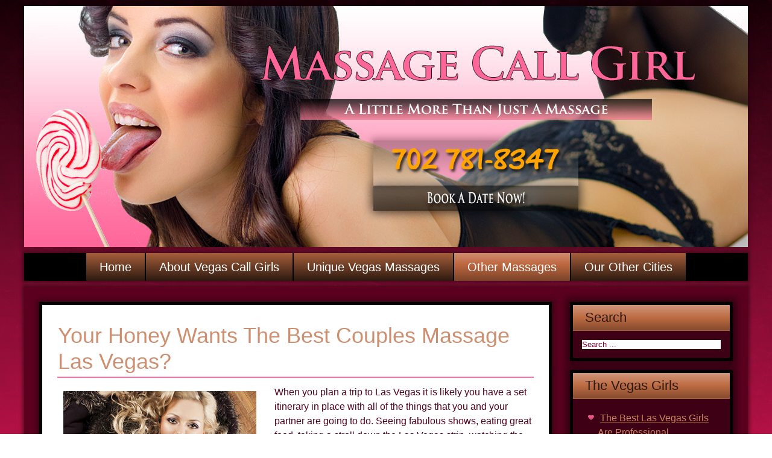

--- FILE ---
content_type: text/html; charset=utf-8
request_url: https://massagecallgirl.com/other-massages/your-honey-wants-the-best-couples-massage-las-vegas.html
body_size: 5946
content:
<!DOCTYPE html>
<html dir="ltr" lang="en-gb">
<head>
<link href="https://massagecallgirl.com/other-massages/your-honey-wants-the-best-couples-massage-las-vegas.html" rel="canonical" />

    <base href="https://massagecallgirl.com/other-massages/your-honey-wants-the-best-couples-massage-las-vegas.html" />
	<meta http-equiv="content-type" content="text/html; charset=utf-8" />
	<meta name="keywords" content="couples massage las vegas, las vegas couples massage, massage las vegas, girls vegas, vegas girls" />
	<meta name="author" content="Brandy Bax" />
	<meta name="robots" content="max-snippet:-1, max-image-preview:large, max-video-preview:-1" />
	<meta name="description" content="Two lovely call girls will come directly to your room and provide you with the ultimate in couples massage Las Vegas has to offer. They'll Love You!" />
	
	<title>Your Honey Wants The Best Couples Massage Las Vegas? | Other Massages</title>
	<link href="https://massagecallgirl.com/da" rel="shortlink" />
	<link href="/templates/massagecallgirl/favicon.ico" rel="shortcut icon" type="image/vnd.microsoft.icon" />
	<link href="https://massagecallgirl.com/search.html?catid=20&amp;format=opensearch&amp;id=94" rel="search" title="Search massagecallgirl.com" type="application/opensearchdescription+xml" />
	<link href="/media/com_jce/site/css/content.min.css?badb4208be409b1335b815dde676300e" rel="stylesheet" type="text/css" />
	<script type="application/json" class="joomla-script-options new">{"csrf.token":"a0824825faeb9487ec3adcc546bc410f","system.paths":{"root":"","base":""}}</script>
	<script src="/media/system/js/mootools-core.js?afbd12ba84cf3163638b609cbbb962a6" type="64c288e6b7744ad3b82f1f63-text/javascript"></script>
	<script src="/media/system/js/core.js?afbd12ba84cf3163638b609cbbb962a6" type="64c288e6b7744ad3b82f1f63-text/javascript"></script>
	<script src="/media/system/js/mootools-more.js?afbd12ba84cf3163638b609cbbb962a6" type="64c288e6b7744ad3b82f1f63-text/javascript"></script>
	<script src="/media/jui/js/jquery.min.js?afbd12ba84cf3163638b609cbbb962a6" type="64c288e6b7744ad3b82f1f63-text/javascript"></script>
	<script src="/media/jui/js/jquery-noconflict.js?afbd12ba84cf3163638b609cbbb962a6" type="64c288e6b7744ad3b82f1f63-text/javascript"></script>
	<script src="/media/jui/js/jquery-migrate.min.js?afbd12ba84cf3163638b609cbbb962a6" type="64c288e6b7744ad3b82f1f63-text/javascript"></script>
	<script src="/media/system/js/caption.js?afbd12ba84cf3163638b609cbbb962a6" type="64c288e6b7744ad3b82f1f63-text/javascript"></script>
	<script type="64c288e6b7744ad3b82f1f63-text/javascript">
jQuery(function($) {
			 $('.hasTip').each(function() {
				var title = $(this).attr('title');
				if (title) {
					var parts = title.split('::', 2);
					var mtelement = document.id(this);
					mtelement.store('tip:title', parts[0]);
					mtelement.store('tip:text', parts[1]);
				}
			});
			var JTooltips = new Tips($('.hasTip').get(), {"maxTitleChars": 50,"fixed": false});
		});jQuery(window).on('load',  function() {
				new JCaption('img.caption');
			});
	</script>

    <link rel="stylesheet" href="/templates/system/css/system.css" />
    <link rel="stylesheet" href="/templates/system/css/general.css" />

    <!-- Created by Artisteer v4.2.0.60623 -->
    
    
    <meta name="viewport" content="initial-scale = 1.0, maximum-scale = 1.0, user-scalable = no, width = device-width" />

    <!--[if lt IE 9]><script src="https://html5shiv.googlecode.com/svn/trunk/html5.js"></script><![endif]-->
    <link rel="stylesheet" href="/templates/massagecallgirl/css/template.css" media="screen" type="text/css" />
    <!--[if lte IE 7]><link rel="stylesheet" href="/templates/massagecallgirl/css/template.ie7.css" media="screen" /><![endif]-->
    <link rel="stylesheet" href="/templates/massagecallgirl/css/template.responsive.css" media="all" type="text/css" />
<link rel="stylesheet" type="text/css" href="http://fonts.googleapis.com/css?family=Electrolize|Cuprum&amp;subset=latin" />
<link rel="shortcut icon" href="/templates/massagecallgirl/favicon.ico" type="image/x-icon" />
    <script type="64c288e6b7744ad3b82f1f63-text/javascript">if ('undefined' != typeof jQuery) document._artxJQueryBackup = jQuery;</script>
    <script src="/templates/massagecallgirl/jquery.js" type="64c288e6b7744ad3b82f1f63-text/javascript"></script>
    <script type="64c288e6b7744ad3b82f1f63-text/javascript">jQuery.noConflict();</script>

    <script src="/templates/massagecallgirl/script.js" type="64c288e6b7744ad3b82f1f63-text/javascript"></script>
    <script src="/templates/massagecallgirl/script.responsive.js" type="64c288e6b7744ad3b82f1f63-text/javascript"></script>
    <script src="/templates/massagecallgirl/modules.js" type="64c288e6b7744ad3b82f1f63-text/javascript"></script>
        <script type="64c288e6b7744ad3b82f1f63-text/javascript">if (document._artxJQueryBackup) jQuery = document._artxJQueryBackup;</script>



<script type="64c288e6b7744ad3b82f1f63-text/javascript">
  (function(i,s,o,g,r,a,m){i['GoogleAnalyticsObject']=r;i[r]=i[r]||function(){
  (i[r].q=i[r].q||[]).push(arguments)},i[r].l=1*new Date();a=s.createElement(o),
  m=s.getElementsByTagName(o)[0];a.async=1;a.src=g;m.parentNode.insertBefore(a,m)
  })(window,document,'script','//www.google-analytics.com/analytics.js','ga');

  ga('create', 'UA-80632986-12', 'auto');
  ga('send', 'pageview');

</script>
<!-- Universal Google Analytics Plugin by PB Web Development -->








<!-- sh404SEF OGP tags -->
<meta property="og:locale" content="en_GB" >
    <meta property="og:title" content="Your Honey Wants The Best Couples Massage Las Vegas? | Other Massages" >
    <meta property="og:description" content="Two lovely call girls will come directly to your room and provide you with the ultimate in couples massage Las Vegas has to offer. They'll Love You!" >
    <meta property="og:type" content="article" >
<meta property="og:url" content="https://massagecallgirl.com/other-massages/your-honey-wants-the-best-couples-massage-las-vegas.html" >
    <meta property="og:site_name" content="massagecallgirl.com" >
    <meta property="fb:app_id" content="154426421321384" >
<!-- sh404SEF OGP tags - end -->

</head>
<body>

<div id="art-main">
<header class="art-header">
    <div class="art-shapes">
        
            </div>


<div class="art-positioncontrol art-positioncontrol-858479641" id="CONTROL-ID">
</div>
<div class="art-positioncontrol art-positioncontrol-1654522606" id="CONTROL-ID-1">
<!-- begin nostyle -->
<div class="art-nostyle">
<!-- begin nostyle content -->


<div class="custom"  >
	<p><a href="tel:17027818347"><img src="/images/header-number.png" alt="Best girls in Las Vegas are right Here!" title="Book A Massage" onmouseover="if (!window.__cfRLUnblockHandlers) return false; this.src='/images/header-number-over.png';" onmouseout="if (!window.__cfRLUnblockHandlers) return false; this.src='/images/header-number.png';" data-cf-modified-64c288e6b7744ad3b82f1f63-="" /></a></p></div>
<!-- end nostyle content -->
</div>
<!-- end nostyle -->
</div>




                
                    
</header>
<nav class="art-nav">
    
<ul class="art-hmenu"><li class="item-101"><a href="/">Home</a></li><li class="item-209"><a href="/the-vegas-girls/">About Vegas Call Girls</a></li><li class="item-210"><a href="/unique-massages/">Unique Vegas Massages</a></li><li class="item-211 current active"><a class=" active" href="/other-massages/">Other Massages</a></li><li class="item-229"><a href="/other-cities/">Our Other Cities</a></li></ul> 
    </nav>
<div class="art-sheet clearfix">
            <div class="art-layout-wrapper">
                <div class="art-content-layout">
                    <div class="art-content-layout-row">
                        <div class="art-layout-cell art-content">
<article class="art-post art-messages"><div class="art-postcontent clearfix"><div id="system-message-container">
	</div>
</div></article><div class="item-page"><article class="art-post"><div class="art-postmetadataheader"><h2 class="art-postheader"><a href="/other-massages/your-honey-wants-the-best-couples-massage-las-vegas.html">Your Honey Wants The Best Couples Massage Las Vegas?</a></h2></div><div class="art-postcontent clearfix"><div class="art-article">
<p></p>
<p><img src="/images/girls/49-mcg.jpg" alt="This is one of the most intimate things to do as a couple in Vegas" style="font-size: 12.16px; line-height: 15.808px; margin: 10px 30px 20px 10px; float: left;" title="Stunning Vegas Girls" /></p>
<p>When you plan a trip to Las Vegas it is likely you have a set itinerary in place with all of the things that you and your partner are going to do. Seeing fabulous shows, eating great food, taking a stroll down the Las Vegas strip, watching the fountain at the Bellagio, the list goes on and on. With all of these things to do, it is easy to become tired and a bit stressed. When this happens there is no better way to relax than to order a couples massage Las Vegas.</p>
<p>A Las Vegas couples massage is the perfect way to relax side by side with your partner. You will be able to indulge in an extremely romantic moment with your loved one and feel yourself simply melting away into a state of heavenly bliss right in your own hotel room.</p>
<h3>A Couples Massage Las Vegas Is For Everyone</h3>
<p>The girls in Vegas will provide each of you with a wonderful and relaxing massage. When ordering a couples massage you can choose to have separate therapists and even be in different rooms of your hotel if you would prefer. The girls Las Vegas can also be shared between you and your partner if that is what you prefer. One of the best things about this type of massage is that you can share an intimate experience with someone that you love while becoming fully relaxed.</p>
<p>A couples massage Las Vegas is a very popular service. This type of massage Las Vegas is not only for lovers, but can also be a great way to relax for mothers and daughters, fathers and sons, or even friends. This is a great way to treat yourself when you are visiting the city.</p>
<h3>Get The Massage That You Want</h3>
<p>The girls Vegas will provide you with any type of massage that you want. When choosing a massage for both you and your partner you can each get the same type if that is what you prefer. Perhaps one of you has muscles that are a bit more tensed up and need some added pressure? This is no problem as the Vegas girls will know just what to do to make sure you get the most from your sensual rub down.</p>
<p>A call girl in Vegas is there to serve you and she will make sure that your needs are taken care of. There are many types of services available and it is up to you to decide which one will work best for you. As a couple you will be able to discuss the different types of in room massages that are available and the Las Vegas girls will be sure to deliver exactly what you want.</p>
<h3>Types Of Massages</h3>
<p>One of the most gentle and soothing types of massages available is the Swedish massage. The girls in Las Vegas will use light or medium touches in order to relieve any stress you are holding in your back and shoulders. This type of rub down will encourage the suppleness of the muscles and will help balance out your digestive system while also lowering your blood pressure.</p>
<p>A deep tissue massage Las Vegas is quite popular for those who really want to have the serious knots in their muscles worked out. The call girl Las Vegas will apply medium or high pressure to the muscles in order to loosen them up fully.</p>
<h3>Enjoy Each Other And Your Time In Sin City</h3>
<p>When you are visiting the city of sin there is really no better way to truly relax and enjoy your significant other than with a sensual couples massage from a gorgeous girl. This type of rub down will help you enjoy the bliss of relaxation and revitalization together. It can be completely refreshing to be rubbed down by a sexy lady while watching your partner get the same treatment.</p>
<p>An intimate and sensual massage from a professional call girl in Las Vegas offers couples a great way to relax and enjoy each other. When visiting the city it is easy to get wrapped up in all of the adult entertainment options that are offered here. Taking time out to regroup with your loved one can be one of the best experiences that you will have while in this city that never sleeps.</p>
<h3>Why Consider A Couples Massage?</h3>
<p>You may be wondering why you should consider getting a couples massage while you are in Las Vegas. As mentioned, there are plenty of entertainment options available in the city and it is likely that you have little time to truly enjoy them all. However, when you are trying to do them all it is easy to become overwhelmed and even a bit stressed. In addition, it is easy to lose track of each other when you are here simply because you are overwhelmed with all of the stimulation found in the city.</p>
<p>When you are visiting Las Vegas getting a couples massage is a great way to enhance your relationship. Even if you are already in a good place, a sensual and erotic massage can push the relationship to the next level. If you have been with your partner for a long time, a couples massage is a great way to rekindle the spark that you had when you first started dating.</p>
<h3>Double The Pleasure</h3>
<p>When it comes to booking a couples massage you are really getting double the amount of pleasure. Two girls in Las Vegas will come directly to your room and provide you with the ultimate in relaxation. These professional Vegas call girls will rub you and your partner down at the same time. They will even set the mood with music and aroma therapy candles.</p>
<p>Not only do you get the relaxing sensations of being rubbed down by a sexy and gorgeous Vegas girl, but you also get to watch your partner experiencing the same thing. This is a great choice for any two people who care about each other and want to truly enjoy a relaxing experience together.</p>
<h3>We Are Here To Help</h3>
<p>No matter what time of day or night that you are ready to relax, we are here to help. You can choose one of our many talented and beautiful girls in Las Vegas to come directly to your room and help you and your partner relax. No matter what type of girl that you prefer, we have a professional woman on staff who is ready and willing to come to your room and show you all about the art of touch.</p>
<p>Our massages will provide you with an unforgettable experience. These girls Vegas know how to use the art of human touch to erase all of your stress and worries. Let us help you enjoy the ultimate joy of erotic healing and sensual bliss.</p>
<div align="center">

<div class="customart-article"  >
	<div><a href="tel:16463403932"><img onmouseover="if (!window.__cfRLUnblockHandlers) return false; this.src='/images/header-number-over.png';" onmouseout="if (!window.__cfRLUnblockHandlers) return false; this.src='/images/header-number.png';" src="/images/header-number.png" alt=" 646 340-3932" data-cf-modified-64c288e6b7744ad3b82f1f63-="" /></a></div></div>
</div>
<p>&nbsp;</p>
<p>&nbsp;</p></div></div></article></div><!-- begin nostyle -->
<div class="art-nostyle">
<h3>Bottom Number</h3>
<!-- begin nostyle content -->


<div class="custom"  >
	<div align="center"><a href="tel:17027818347"><img src="/images/header-number.png" alt="header-number" onmouseover="if (!window.__cfRLUnblockHandlers) return false; this.src='/images/header-number-over.png';" onmouseout="if (!window.__cfRLUnblockHandlers) return false; this.src='/images/header-number.png';" data-cf-modified-64c288e6b7744ad3b82f1f63-="" /></a></div></div>
<!-- end nostyle content -->
</div>
<!-- end nostyle -->



                        </div>
                        <div class="art-layout-cell art-sidebar1">
<div class="art-block clearfix"><div class="art-blockheader"><h3 class="t">Search</h3></div><div class="art-blockcontent"><form action="/other-massages/" class="art-search" method="post">
	<div class="search">
		<label for="mod-search-searchword">Search ...</label><input name="searchword" id="mod-search-searchword" maxlength="200" class="inputbox" type="text" size="20" value="Search ..." onblur="if (!window.__cfRLUnblockHandlers) return false; if (this.value=='') this.value='Search ...';" onfocus="if (!window.__cfRLUnblockHandlers) return false; if (this.value=='Search ...') this.value='';" data-cf-modified-64c288e6b7744ad3b82f1f63-="" />	<input type="hidden" name="task" value="search" />
	<input type="hidden" name="option" value="com_search" />
	<input type="hidden" name="Itemid" value="211" />
	</div>
</form></div></div><div class="art-block clearfix"><div class="art-blockheader"><h3 class="t">The Vegas Girls</h3></div><div class="art-blockcontent"><ul class="latestnews mod-list">
	<li itemscope itemtype="https://schema.org/Article">
		<a href="/the-vegas-girls/the-best-las-vegas-girls-are-professional-and-discreet.html" itemprop="url">
			<span itemprop="name">
				The Best Las Vegas Girls Are Professional			</span>
		</a>
	</li>
	<li itemscope itemtype="https://schema.org/Article">
		<a href="/the-vegas-girls/try-the-most-sensual-asian-massage-las-vegas-offers.html" itemprop="url">
			<span itemprop="name">
				Best Asian Massage Las Vegas Offers			</span>
		</a>
	</li>
	<li itemscope itemtype="https://schema.org/Article">
		<a href="/the-vegas-girls/amazing-girls-direct-to-you.html" itemprop="url">
			<span itemprop="name">
				Amazing Girls Direct To You			</span>
		</a>
	</li>
	<li itemscope itemtype="https://schema.org/Article">
		<a href="/the-vegas-girls/the-asian-escort-fetish.html" itemprop="url">
			<span itemprop="name">
				The Asian Escort Fetish			</span>
		</a>
	</li>
</ul></div></div><div class="art-block clearfix"><div class="art-blockheader"><h3 class="t">Unique Massages</h3></div><div class="art-blockcontent"><ul class="latestnews mod-list">
	<li itemscope itemtype="https://schema.org/Article">
		<a href="/unique-massages/the-best-nuru-massage-las-vegas-provides.html" itemprop="url">
			<span itemprop="name">
				The Best Nuru Massage Las Vegas Provides			</span>
		</a>
	</li>
	<li itemscope itemtype="https://schema.org/Article">
		<a href="/unique-massages/erotic-massage-las-vegas-let-your-hair-down-and-relax.html" itemprop="url">
			<span itemprop="name">
				Erotic Massage Las Vegas: Let Your Hair Down			</span>
		</a>
	</li>
	<li itemscope itemtype="https://schema.org/Article">
		<a href="/unique-massages/about-the-tantra-massage-las-vegas-has.html" itemprop="url">
			<span itemprop="name">
				About The Tantra Massage Las Vegas Has			</span>
		</a>
	</li>
</ul></div></div><div class="art-block clearfix"><div class="art-blockheader"><h3 class="t">Other Massages</h3></div><div class="art-blockcontent"><ul class="latestnews mod-list">
	<li itemscope itemtype="https://schema.org/Article">
		<a href="/other-massages/enjoy-a-private-sensual-las-vegas-in-room-massage.html" itemprop="url">
			<span itemprop="name">
				Enjoy A Private & Sensual Las Vegas In Room Massage			</span>
		</a>
	</li>
	<li itemscope itemtype="https://schema.org/Article">
		<a href="/other-massages/your-honey-wants-the-best-couples-massage-las-vegas.html" itemprop="url">
			<span itemprop="name">
				Your Honey Wants The Best Couples Massage Las Vegas?			</span>
		</a>
	</li>
	<li itemscope itemtype="https://schema.org/Article">
		<a href="/other-massages/nothing-like-a-sensual-massage-to-calm-you-down.html" itemprop="url">
			<span itemprop="name">
				Nothing Like A Sensual Massage To Calm You Down			</span>
		</a>
	</li>
</ul></div></div><div class="art-block clearfix"><div class="art-blockheader"><h3 class="t">Who's Online</h3></div><div class="art-blockcontent"><p>We have 142&#160;guests and no members online</p></div></div>



                        </div>
                    </div>
                </div>
            </div>

<footer class="art-footer">
    <!-- begin nostyle -->
<div class="art-nostyle">
<!-- begin nostyle content -->


<div class="custom"  >
	<p style="text-align: center;"><strong>Copyright © 2015 - All Rights Reserved<br /></strong>(Images used under license of entertainers)</p></div>
<!-- end nostyle content -->
</div>
<!-- end nostyle -->
</footer>

    </div>
</div>


<script src="/cdn-cgi/scripts/7d0fa10a/cloudflare-static/rocket-loader.min.js" data-cf-settings="64c288e6b7744ad3b82f1f63-|49" defer></script><script defer src="https://static.cloudflareinsights.com/beacon.min.js/vcd15cbe7772f49c399c6a5babf22c1241717689176015" integrity="sha512-ZpsOmlRQV6y907TI0dKBHq9Md29nnaEIPlkf84rnaERnq6zvWvPUqr2ft8M1aS28oN72PdrCzSjY4U6VaAw1EQ==" data-cf-beacon='{"version":"2024.11.0","token":"52bee3db755f47738246d528d53e8847","r":1,"server_timing":{"name":{"cfCacheStatus":true,"cfEdge":true,"cfExtPri":true,"cfL4":true,"cfOrigin":true,"cfSpeedBrain":true},"location_startswith":null}}' crossorigin="anonymous"></script>
</body>
</html>

--- FILE ---
content_type: text/css
request_url: https://massagecallgirl.com/templates/massagecallgirl/css/template.css
body_size: 10187
content:
#art-main
{
  background: #8E0130 url('../images/page.png') fixed;
  background: -webkit-linear-gradient(top, rgba(0, 0, 0, 0.13) 0, rgba(254, 128, 170, 0.18) 955px, rgba(255, 166, 196, 0.21) 1050px) no-repeat, url('../images/page.png'), -webkit-linear-gradient(top, #000000 0, #FE0155 955px, #FE1B66 1050px) no-repeat;
  background: -moz-linear-gradient(top, rgba(0, 0, 0, 0.13) 0, rgba(254, 128, 170, 0.18) 955px, rgba(255, 166, 196, 0.21) 1050px) no-repeat, url('../images/page.png'), -moz-linear-gradient(top, #000000 0, #FE0155 955px, #FE1B66 1050px) no-repeat;
  background: -o-linear-gradient(top, rgba(0, 0, 0, 0.13) 0, rgba(254, 128, 170, 0.18) 955px, rgba(255, 166, 196, 0.21) 1050px) no-repeat, url('../images/page.png'), -o-linear-gradient(top, #000000 0, #FE0155 955px, #FE1B66 1050px) no-repeat;
  background: -ms-linear-gradient(top, rgba(0, 0, 0, 0.13) 0, rgba(254, 128, 170, 0.18) 955px, rgba(255, 166, 196, 0.21) 1050px) no-repeat, url('../images/page.png'), -ms-linear-gradient(top, #000000 0, #FE0155 955px, #FE1B66 1050px) no-repeat;
  background: linear-gradient(to bottom, rgba(0, 0, 0, 0.13) 0, rgba(254, 128, 170, 0.18) 955px, rgba(255, 166, 196, 0.21) 1050px) no-repeat, url('../images/page.png'), linear-gradient(to bottom, #000000 0, #FE0155 955px, #FE1B66 1050px) no-repeat;
  -svg-background: linear-gradient(top, rgba(0, 0, 0, 0.13) 0, rgba(254, 128, 170, 0.18) 955px, rgba(255, 166, 196, 0.21) 1050px) no-repeat, url('../images/page.png'), linear-gradient(top, #000000 0, #FE0155 955px, #FE1B66 1050px) no-repeat;
  background-attachment: fixed, fixed, fixed !important;
  margin: 0 auto;
  font-size: 11px;
  font-family: Cuprum, Arial, 'Arial Unicode MS', Helvetica, Sans-Serif;
  font-weight: normal;
  font-style: normal;
  line-height: 150%;
  position: relative;
  width: 100%;
  min-height: 100%;
  left: 0;
  top: 0;
  cursor: default;
  overflow: hidden;
}

table, ul.art-hmenu
{
  font-size: 11px;
  font-family: Cuprum, Arial, 'Arial Unicode MS', Helvetica, Sans-Serif;
  font-weight: normal;
  font-style: normal;
  line-height: 150%;
}

h1, h2, h3, h4, h5, h6, p, a, ul, ol, li
{
  margin: 0;
  padding: 0;
}

.art-button
{
  border: 0;
  border-collapse: separate;
  -webkit-border-radius: 0;
  -webkit-background-origin: border !important;
  -moz-background-origin: border !important;
  background-origin: border-box !important;
  background: #CA8968;
  background: -webkit-linear-gradient(top, #DEB5A1 0, #BD6B42 81%, #A65E3A 100%) no-repeat;
  background: -moz-linear-gradient(top, #DEB5A1 0, #BD6B42 81%, #A65E3A 100%) no-repeat;
  background: -o-linear-gradient(top, #DEB5A1 0, #BD6B42 81%, #A65E3A 100%) no-repeat;
  background: -ms-linear-gradient(top, #DEB5A1 0, #BD6B42 81%, #A65E3A 100%) no-repeat;
  background: linear-gradient(to bottom, #DEB5A1 0, #BD6B42 81%, #A65E3A 100%) no-repeat;
  -svg-background: linear-gradient(top, #DEB5A1 0, #BD6B42 81%, #A65E3A 100%) no-repeat;
  border-width: 0;
  padding: 0 10px;
  margin: 0 auto;
  height: 26px;
}

.art-postcontent, .art-postheadericons, .art-postfootericons, .art-blockcontent, ul.art-vmenu a
{
  text-align: left;
}

.art-postcontent, .art-postcontent li, .art-postcontent table, .art-postcontent a, .art-postcontent a:link, .art-postcontent a:visited, .art-postcontent a.visited, .art-postcontent a:hover, .art-postcontent a.hovered
{
  font-size: 16px;
  font-family: Cuprum, Arial, 'Arial Unicode MS', Helvetica, Sans-Serif;
  line-height: 150%;
}

.art-postcontent p
{
  margin: 12px 0;
}

.art-postcontent h1, .art-postcontent h1 a, .art-postcontent h1 a:link, .art-postcontent h1 a:visited, .art-postcontent h1 a:hover, .art-postcontent h2, .art-postcontent h2 a, .art-postcontent h2 a:link, .art-postcontent h2 a:visited, .art-postcontent h2 a:hover, .art-postcontent h3, .art-postcontent h3 a, .art-postcontent h3 a:link, .art-postcontent h3 a:visited, .art-postcontent h3 a:hover, .art-postcontent h4, .art-postcontent h4 a, .art-postcontent h4 a:link, .art-postcontent h4 a:visited, .art-postcontent h4 a:hover, .art-postcontent h5, .art-postcontent h5 a, .art-postcontent h5 a:link, .art-postcontent h5 a:visited, .art-postcontent h5 a:hover, .art-postcontent h6, .art-postcontent h6 a, .art-postcontent h6 a:link, .art-postcontent h6 a:visited, .art-postcontent h6 a:hover, .art-blockheader .t, .art-blockheader .t a, .art-blockheader .t a:link, .art-blockheader .t a:visited, .art-blockheader .t a:hover, .art-vmenublockheader .t, .art-vmenublockheader .t a, .art-vmenublockheader .t a:link, .art-vmenublockheader .t a:visited, .art-vmenublockheader .t a:hover, .art-headline, .art-headline a, .art-headline a:link, .art-headline a:visited, .art-headline a:hover, .art-slogan, .art-slogan a, .art-slogan a:link, .art-slogan a:visited, .art-slogan a:hover, .art-postheader, .art-postheader a, .art-postheader a:link, .art-postheader a:visited, .art-postheader a:hover
{
  font-size: 20px;
  font-family: Electrolize, Arial, 'Arial Unicode MS', Helvetica, Sans-Serif;
  font-weight: normal;
  font-style: normal;
  line-height: 120%;
}

.art-postcontent a, .art-postcontent a:link
{
  font-family: Cuprum, Arial, 'Arial Unicode MS', Helvetica, Sans-Serif;
  text-decoration: none;
  color: #BF6840;
}

.art-postcontent a:visited, .art-postcontent a.visited
{
  font-family: Cuprum, Arial, 'Arial Unicode MS', Helvetica, Sans-Serif;
  text-decoration: none;
  color: #FE0155;
}

.art-postcontent  a:hover, .art-postcontent a.hover
{
  font-family: Cuprum, Arial, 'Arial Unicode MS', Helvetica, Sans-Serif;
  text-decoration: underline;
  color: #CD896A;
}

.art-postcontent h1
{
  color: #BF6840;
  margin: 10px 0 0;
  font-size: 28px;
  font-family: Electrolize, Arial, 'Arial Unicode MS', Helvetica, Sans-Serif;
}

.art-blockcontent h1
{
  margin: 10px 0 0;
  font-size: 28px;
  font-family: Electrolize, Arial, 'Arial Unicode MS', Helvetica, Sans-Serif;
}

.art-postcontent h1 a, .art-postcontent h1 a:link, .art-postcontent h1 a:hover, .art-postcontent h1 a:visited, .art-blockcontent h1 a, .art-blockcontent h1 a:link, .art-blockcontent h1 a:hover, .art-blockcontent h1 a:visited
{
  font-size: 28px;
  font-family: Electrolize, Arial, 'Arial Unicode MS', Helvetica, Sans-Serif;
}

.art-postcontent h2
{
  color: #BF6840;
  margin: 10px 0 0;
  font-size: 26px;
  font-family: Electrolize, Arial, 'Arial Unicode MS', Helvetica, Sans-Serif;
}

.art-blockcontent h2
{
  margin: 10px 0 0;
  font-size: 26px;
  font-family: Electrolize, Arial, 'Arial Unicode MS', Helvetica, Sans-Serif;
}

.art-postcontent h2 a, .art-postcontent h2 a:link, .art-postcontent h2 a:hover, .art-postcontent h2 a:visited, .art-blockcontent h2 a, .art-blockcontent h2 a:link, .art-blockcontent h2 a:hover, .art-blockcontent h2 a:visited
{
  font-size: 26px;
  font-family: Electrolize, Arial, 'Arial Unicode MS', Helvetica, Sans-Serif;
}

.art-postcontent h3
{
  color: #FE0155;
  margin: 10px 0 0;
  font-size: 24px;
  font-family: Electrolize, Arial, 'Arial Unicode MS', Helvetica, Sans-Serif;
}

.art-blockcontent h3
{
  margin: 10px 0 0;
  font-size: 24px;
  font-family: Electrolize, Arial, 'Arial Unicode MS', Helvetica, Sans-Serif;
}

.art-postcontent h3 a, .art-postcontent h3 a:link, .art-postcontent h3 a:hover, .art-postcontent h3 a:visited, .art-blockcontent h3 a, .art-blockcontent h3 a:link, .art-blockcontent h3 a:hover, .art-blockcontent h3 a:visited
{
  font-size: 24px;
  font-family: Electrolize, Arial, 'Arial Unicode MS', Helvetica, Sans-Serif;
}

.art-postcontent h4
{
  color: #3C2215;
  margin: 10px 0 0;
  font-size: 22px;
  font-family: Electrolize, Arial, 'Arial Unicode MS', Helvetica, Sans-Serif;
}

.art-blockcontent h4
{
  margin: 10px 0 0;
  font-size: 22px;
  font-family: Electrolize, Arial, 'Arial Unicode MS', Helvetica, Sans-Serif;
}

.art-postcontent h4 a, .art-postcontent h4 a:link, .art-postcontent h4 a:hover, .art-postcontent h4 a:visited, .art-blockcontent h4 a, .art-blockcontent h4 a:link, .art-blockcontent h4 a:hover, .art-blockcontent h4 a:visited
{
  font-size: 22px;
  font-family: Electrolize, Arial, 'Arial Unicode MS', Helvetica, Sans-Serif;
}

.art-postcontent h5
{
  color: #3C2215;
  margin: 10px 0 0;
  font-size: 20px;
  font-family: Electrolize, Arial, 'Arial Unicode MS', Helvetica, Sans-Serif;
}

.art-blockcontent h5
{
  margin: 10px 0 0;
  font-size: 20px;
  font-family: Electrolize, Arial, 'Arial Unicode MS', Helvetica, Sans-Serif;
}

.art-postcontent h5 a, .art-postcontent h5 a:link, .art-postcontent h5 a:hover, .art-postcontent h5 a:visited, .art-blockcontent h5 a, .art-blockcontent h5 a:link, .art-blockcontent h5 a:hover, .art-blockcontent h5 a:visited
{
  font-size: 20px;
  font-family: Electrolize, Arial, 'Arial Unicode MS', Helvetica, Sans-Serif;
}

.art-postcontent h6
{
  color: #8F5132;
  margin: 10px 0 0;
  font-size: 16px;
  font-family: Electrolize, Arial, 'Arial Unicode MS', Helvetica, Sans-Serif;
}

.art-blockcontent h6
{
  margin: 10px 0 0;
  font-size: 16px;
  font-family: Electrolize, Arial, 'Arial Unicode MS', Helvetica, Sans-Serif;
}

.art-postcontent h6 a, .art-postcontent h6 a:link, .art-postcontent h6 a:hover, .art-postcontent h6 a:visited, .art-blockcontent h6 a, .art-blockcontent h6 a:link, .art-blockcontent h6 a:hover, .art-blockcontent h6 a:visited
{
  font-size: 16px;
  font-family: Electrolize, Arial, 'Arial Unicode MS', Helvetica, Sans-Serif;
}

header, footer, article, nav, #art-hmenu-bg, .art-sheet, .art-hmenu a, .art-vmenu a, .art-slidenavigator > a, .art-checkbox:before, .art-radiobutton:before
{
  -webkit-background-origin: border !important;
  -moz-background-origin: border !important;
  background-origin: border-box !important;
}

header, footer, article, nav, #art-hmenu-bg, .art-sheet, .art-slidenavigator > a, .art-checkbox:before, .art-radiobutton:before
{
  display: block;
  -webkit-box-sizing: border-box;
  -moz-box-sizing: border-box;
  box-sizing: border-box;
}

ul
{
  list-style-type: none;
}

ol
{
  list-style-position: inside;
}

html, body
{
  height: 100%;
}

/**
 * 2. Prevent iOS text size adjust after orientation change, without disabling
 *    user zoom.
 * https://github.com/necolas/normalize.css
 */

html
{
  -ms-text-size-adjust: 100%;
  -webkit-text-size-adjust: 100%;
}

body
{
  padding: 0;
  margin: 0;
  min-width: 1200px;
  color: #51001B;
}

.art-header:before, #art-header-bg:before, .art-layout-cell:before, .art-layout-wrapper:before, .art-footer:before, .art-nav:before, #art-hmenu-bg:before, .art-sheet:before
{
  width: 100%;
  content: " ";
  display: table;
}

.art-header:after, #art-header-bg:after, .art-layout-cell:after, .art-layout-wrapper:after, .art-footer:after, .art-nav:after, #art-hmenu-bg:after, .art-sheet:after, .cleared, .clearfix:after
{
  clear: both;
  font: 0/0 serif;
  display: block;
  content: " ";
}

form
{
  padding: 0 !important;
  margin: 0 !important;
}

table.position
{
  position: relative;
  width: 100%;
  table-layout: fixed;
}

li h1, .art-postcontent li h1, .art-blockcontent li h1
{
  margin: 1px;
}

li h2, .art-postcontent li h2, .art-blockcontent li h2
{
  margin: 1px;
}

li h3, .art-postcontent li h3, .art-blockcontent li h3
{
  margin: 1px;
}

li h4, .art-postcontent li h4, .art-blockcontent li h4
{
  margin: 1px;
}

li h5, .art-postcontent li h5, .art-blockcontent li h5
{
  margin: 1px;
}

li h6, .art-postcontent li h6, .art-blockcontent li h6
{
  margin: 1px;
}

li p, .art-postcontent li p, .art-blockcontent li p
{
  margin: 1px;
}

.art-shapes
{
  position: absolute;
  top: 0;
  right: 0;
  bottom: 0;
  left: 0;
  overflow: hidden;
  z-index: 0;
}

.art-slider-inner
{
  position: relative;
  overflow: hidden;
  width: 100%;
  height: 100%;
}

.art-slidenavigator > a
{
  display: inline-block;
  vertical-align: middle;
  outline-style: none;
  font-size: 1px;
}

.art-slidenavigator > a:last-child
{
  margin-right: 0 !important;
}

.art-positioncontrol-858479641
{
  display: block;
  left: 99.11%;
  margin-left: -297px;
  position: absolute;
  top: 341px;
  width: 300px;
  height: 50px;
  z-index: 101;
  -webkit-transform: rotate(0deg);
  -moz-transform: rotate(0deg);
  -o-transform: rotate(0deg);
  -ms-transform: rotate(0deg);
  transform: rotate(0deg);
}

.art-positioncontrol-1654522606
{
  display: block;
  left: 67.78%;
  margin-left: -203px;
  position: absolute;
  top: 235px;
  width: 300px;
  height: 50px;
  z-index: 102;
  -webkit-transform: rotate(0deg);
  -moz-transform: rotate(0deg);
  -o-transform: rotate(0deg);
  -ms-transform: rotate(0deg);
  transform: rotate(0deg);
}

.art-header
{
  -webkit-box-shadow: 0 0 7px 4px rgba(0, 0, 0, 0.2);
  -moz-box-shadow: 0 0 7px 4px rgba(0, 0, 0, 0.2);
  box-shadow: 0 0 7px 4px rgba(0, 0, 0, 0.2);
  margin: 10px auto 0;
  background-repeat: no-repeat;
  height: 400px;
  background-image: url('../images/header.jpg');
  background-position: 0 0;
  position: relative;
  width: 1200px;
  z-index: auto !important;
}

.custom-responsive .art-header
{
  background-image: url('../images/header.jpg');
  background-position: 0 0;
}

.default-responsive .art-header, .default-responsive #art-header-bg
{
  background-image: url('../images/header.jpg');
  background-position: center center;
  background-size: cover;
}

.art-header>div.art-nostyle, .art-header>div.art-block, .art-header>div.art-post
{
  position: absolute;
  z-index: 101;
}

.art-nav
{
  background: #000000;
  -webkit-box-shadow: 0 0 5px 3px rgba(0, 0, 0, 0.4);
  -moz-box-shadow: 0 0 5px 3px rgba(0, 0, 0, 0.4);
  box-shadow: 0 0 5px 3px rgba(0, 0, 0, 0.4);
  margin: 10px auto 0;
  position: relative;
  z-index: 499;
  text-align: center;
}

ul.art-hmenu a, ul.art-hmenu a:link, ul.art-hmenu a:visited, ul.art-hmenu a:hover
{
  outline: none;
  position: relative;
  z-index: 11;
}

ul.art-hmenu, ul.art-hmenu ul
{
  display: block;
  margin: 0;
  padding: 0;
  border: 0;
  list-style-type: none;
}

ul.art-hmenu li
{
  position: relative;
  z-index: 5;
  display: block;
  float: left;
  background: none;
  margin: 0;
  padding: 0;
  border: 0;
}

ul.art-hmenu li:hover
{
  z-index: 10000;
  white-space: normal;
}

ul.art-hmenu:after, ul.art-hmenu ul:after
{
  content: ".";
  height: 0;
  display: block;
  visibility: hidden;
  overflow: hidden;
  clear: both;
}

ul.art-hmenu, ul.art-hmenu ul
{
  min-height: 0;
}

ul.art-hmenu
{
  display: inline-block;
  vertical-align: bottom;
}

.art-nav:before
{
  content: ' ';
}

.desktop .art-nav
{
  width: 1200px;
  padding-left: 10px;
  padding-right: 10px;
}

.art-hmenu-extra1
{
  position: relative;
  display: block;
  float: left;
  width: auto;
  height: auto;
  background-position: center;
}

.art-hmenu-extra2
{
  position: relative;
  display: block;
  float: right;
  width: auto;
  height: auto;
  background-position: center;
}

.art-menuitemcontainer
{
  margin: 0 auto;
}

ul.art-hmenu>li
{
  margin-left: 2px;
}

ul.art-hmenu>li:first-child
{
  margin-left: 1px;
}

ul.art-hmenu>li:last-child, ul.art-hmenu>li.last-child
{
  margin-right: 1px;
}

ul.art-hmenu>li>a
{
  background: #6A3C25;
  background: -webkit-linear-gradient(top, #A65E3A 0, #2D1A10 100%) no-repeat;
  background: -moz-linear-gradient(top, #A65E3A 0, #2D1A10 100%) no-repeat;
  background: -o-linear-gradient(top, #A65E3A 0, #2D1A10 100%) no-repeat;
  background: -ms-linear-gradient(top, #A65E3A 0, #2D1A10 100%) no-repeat;
  background: linear-gradient(to bottom, #A65E3A 0, #2D1A10 100%) no-repeat;
  -svg-background: linear-gradient(top, #A65E3A 0, #2D1A10 100%) no-repeat;
  padding: 0 22px;
  margin: 0 auto;
  position: relative;
  display: block;
  height: 46px;
  cursor: pointer;
  text-decoration: none;
  color: #FFFFFF;
  line-height: 46px;
  text-align: center;
}

.art-hmenu>li>a, .art-hmenu>li>a:link, .art-hmenu>li>a:visited, .art-hmenu>li>a.active, .art-hmenu>li>a:hover
{
  font-size: 20px;
  font-family: Cuprum, Arial, 'Arial Unicode MS', Helvetica, Sans-Serif;
  text-decoration: none;
  text-align: left;
}

ul.art-hmenu>li>a.active
{
  background: #B4623C;
  background: -webkit-linear-gradient(top, #CF8C6E 0, #BF6840 40%, #7A4329 100%) no-repeat;
  background: -moz-linear-gradient(top, #CF8C6E 0, #BF6840 40%, #7A4329 100%) no-repeat;
  background: -o-linear-gradient(top, #CF8C6E 0, #BF6840 40%, #7A4329 100%) no-repeat;
  background: -ms-linear-gradient(top, #CF8C6E 0, #BF6840 40%, #7A4329 100%) no-repeat;
  background: linear-gradient(to bottom, #CF8C6E 0, #BF6840 40%, #7A4329 100%) no-repeat;
  -svg-background: linear-gradient(top, #CF8C6E 0, #BF6840 40%, #7A4329 100%) no-repeat;
  padding: 0 22px;
  margin: 0 auto;
  color: #FFFFFF;
  text-decoration: none;
}

ul.art-hmenu>li>a:visited, ul.art-hmenu>li>a:hover, ul.art-hmenu>li:hover>a
{
  text-decoration: none;
}

ul.art-hmenu>li>a:hover, .desktop ul.art-hmenu>li:hover>a
{
  background: #CA8968;
  background: -webkit-linear-gradient(top, #DEB5A1 0, #BD6B42 81%, #A65E3A 100%) no-repeat;
  background: -moz-linear-gradient(top, #DEB5A1 0, #BD6B42 81%, #A65E3A 100%) no-repeat;
  background: -o-linear-gradient(top, #DEB5A1 0, #BD6B42 81%, #A65E3A 100%) no-repeat;
  background: -ms-linear-gradient(top, #DEB5A1 0, #BD6B42 81%, #A65E3A 100%) no-repeat;
  background: linear-gradient(to bottom, #DEB5A1 0, #BD6B42 81%, #A65E3A 100%) no-repeat;
  -svg-background: linear-gradient(top, #DEB5A1 0, #BD6B42 81%, #A65E3A 100%) no-repeat;
  padding: 0 22px;
  margin: 0 auto;
}

ul.art-hmenu>li>a:hover, .desktop ul.art-hmenu>li:hover>a
{
  color: #000000;
  text-decoration: none;
}

ul.art-hmenu li li a
{
  background: #FFB8D0;
  background: -webkit-linear-gradient(top, #FFA9C5 0, #FFDBE7 20%, #FFB3CC 50%, #FE94B8 80%, #FFA4C2 100%) no-repeat;
  background: -moz-linear-gradient(top, #FFA9C5 0, #FFDBE7 20%, #FFB3CC 50%, #FE94B8 80%, #FFA4C2 100%) no-repeat;
  background: -o-linear-gradient(top, #FFA9C5 0, #FFDBE7 20%, #FFB3CC 50%, #FE94B8 80%, #FFA4C2 100%) no-repeat;
  background: -ms-linear-gradient(top, #FFA9C5 0, #FFDBE7 20%, #FFB3CC 50%, #FE94B8 80%, #FFA4C2 100%) no-repeat;
  background: linear-gradient(to bottom, #FFA9C5 0, #FFDBE7 20%, #FFB3CC 50%, #FE94B8 80%, #FFA4C2 100%) no-repeat;
  -svg-background: linear-gradient(top, #FFA9C5 0, #FFDBE7 20%, #FFB3CC 50%, #FE94B8 80%, #FFA4C2 100%) no-repeat;
  padding: 0 22px;
  margin: 0 auto;
}

ul.art-hmenu li li
{
  float: none;
  width: auto;
  margin-top: 0;
  margin-bottom: 0;
}

.desktop ul.art-hmenu li li ul>li:first-child
{
  margin-top: 0;
}

ul.art-hmenu li li ul>li:last-child
{
  margin-bottom: 0;
}

.art-hmenu ul a
{
  display: block;
  white-space: nowrap;
  height: 25px;
  min-width: 7em;
  border: 0 solid transparent;
  text-align: left;
  line-height: 25px;
  color: #600020;
  font-size: 12px;
  font-family: Cuprum, Arial, 'Arial Unicode MS', Helvetica, Sans-Serif;
  text-decoration: none;
  margin: 0;
}

.art-hmenu ul a:link, .art-hmenu ul a:visited, .art-hmenu ul a.active, .art-hmenu ul a:hover
{
  text-align: left;
  line-height: 25px;
  color: #600020;
  font-size: 12px;
  font-family: Cuprum, Arial, 'Arial Unicode MS', Helvetica, Sans-Serif;
  text-decoration: none;
  margin: 0;
}

ul.art-hmenu ul li a:hover, .desktop ul.art-hmenu ul li:hover>a
{
  background: #FE71A0;
  background: -webkit-linear-gradient(top, #FE6296 0, #FE9ABB 20%, #FE71A0 50%, #FE4D88 80%, #FE5D92 100%) no-repeat;
  background: -moz-linear-gradient(top, #FE6296 0, #FE9ABB 20%, #FE71A0 50%, #FE4D88 80%, #FE5D92 100%) no-repeat;
  background: -o-linear-gradient(top, #FE6296 0, #FE9ABB 20%, #FE71A0 50%, #FE4D88 80%, #FE5D92 100%) no-repeat;
  background: -ms-linear-gradient(top, #FE6296 0, #FE9ABB 20%, #FE71A0 50%, #FE4D88 80%, #FE5D92 100%) no-repeat;
  background: linear-gradient(to bottom, #FE6296 0, #FE9ABB 20%, #FE71A0 50%, #FE4D88 80%, #FE5D92 100%) no-repeat;
  -svg-background: linear-gradient(top, #FE6296 0, #FE9ABB 20%, #FE71A0 50%, #FE4D88 80%, #FE5D92 100%) no-repeat;
  margin: 0 auto;
}

.art-hmenu ul a:hover
{
  text-decoration: none;
  color: #000000;
}

.desktop .art-hmenu ul li:hover>a
{
  color: #000000;
}

ul.art-hmenu ul:before
{
  background: #EBCFC2;
  margin: 0 auto;
  display: block;
  position: absolute;
  content: ' ';
  z-index: 1;
}

.desktop ul.art-hmenu li:hover>ul
{
  visibility: visible;
  top: 100%;
}

.desktop ul.art-hmenu li li:hover>ul
{
  top: 0;
  left: 100%;
}

ul.art-hmenu ul
{
  visibility: hidden;
  position: absolute;
  z-index: 10;
  left: 0;
  top: 0;
  background-image: url('../images/spacer.gif');
}

.desktop ul.art-hmenu>li>ul
{
  padding: 10px 30px 30px 30px;
  margin: -10px 0 0 -30px;
}

.desktop ul.art-hmenu ul ul
{
  padding: 30px 30px 30px 10px;
  margin: -30px 0 0 -10px;
}

.desktop ul.art-hmenu ul.art-hmenu-left-to-right
{
  right: auto;
  left: 0;
  margin: -10px 0 0 -30px;
}

.desktop ul.art-hmenu ul.art-hmenu-right-to-left
{
  left: auto;
  right: 0;
  margin: -10px -30px 0 0;
}

.desktop ul.art-hmenu li li:hover>ul.art-hmenu-left-to-right
{
  right: auto;
  left: 100%;
}

.desktop ul.art-hmenu li li:hover>ul.art-hmenu-right-to-left
{
  left: auto;
  right: 100%;
}

.desktop ul.art-hmenu ul ul.art-hmenu-left-to-right
{
  right: auto;
  left: 0;
  padding: 30px 30px 30px 10px;
  margin: -30px 0 0 -10px;
}

.desktop ul.art-hmenu ul ul.art-hmenu-right-to-left
{
  left: auto;
  right: 0;
  padding: 30px 10px 30px 30px;
  margin: -30px -10px 0 0;
}

.desktop ul.art-hmenu li ul>li:first-child
{
  margin-top: 0;
}

.desktop ul.art-hmenu li ul>li:last-child
{
  margin-bottom: 0;
}

.desktop ul.art-hmenu ul ul:before
{
  border-radius: 0;
  top: 30px;
  bottom: 30px;
  right: 30px;
  left: 10px;
}

.desktop ul.art-hmenu>li>ul:before
{
  top: 10px;
  right: 30px;
  bottom: 30px;
  left: 30px;
}

.desktop ul.art-hmenu>li>ul.art-hmenu-left-to-right:before
{
  right: 30px;
  left: 30px;
}

.desktop ul.art-hmenu>li>ul.art-hmenu-right-to-left:before
{
  right: 30px;
  left: 30px;
}

.desktop ul.art-hmenu ul ul.art-hmenu-left-to-right:before
{
  right: 30px;
  left: 10px;
}

.desktop ul.art-hmenu ul ul.art-hmenu-right-to-left:before
{
  right: 10px;
  left: 30px;
}

.art-sheet
{
  background: #5B001F;
  -webkit-box-shadow: 0 0 5px 3px rgba(0, 0, 0, 0.4);
  -moz-box-shadow: 0 0 5px 3px rgba(0, 0, 0, 0.4);
  box-shadow: 0 0 5px 3px rgba(0, 0, 0, 0.4);
  padding: 10px 10px 0;
  margin: 10px auto 0;
  position: relative;
  cursor: auto;
  width: 1200px;
  z-index: auto !important;
}

.art-layout-wrapper
{
  position: relative;
  margin: 0 auto 0 auto;
  z-index: auto !important;
}

.art-content-layout
{
  display: table;
  width: 100%;
  table-layout: fixed;
}

.art-content-layout-row
{
  display: table-row;
}

.art-layout-cell
{
  display: table-cell;
  vertical-align: top;
}

.art-postcontent .art-content-layout
{
  border-collapse: collapse;
}

.art-breadcrumbs
{
  margin: 0 auto;
}

a.art-button, a.art-button:link, a:link.art-button:link, body a.art-button:link, a.art-button:visited, body a.art-button:visited, input.art-button, button.art-button
{
  text-decoration: none;
  font-size: 14px;
  font-family: Cuprum, Arial, 'Arial Unicode MS', Helvetica, Sans-Serif;
  font-weight: normal;
  font-style: normal;
  position: relative;
  display: inline-block;
  vertical-align: middle;
  white-space: nowrap;
  text-align: center;
  color: #000000;
  margin: 0 5px 0 0 !important;
  overflow: visible;
  cursor: pointer;
  text-indent: 0;
  line-height: 26px;
  -webkit-box-sizing: content-box;
  -moz-box-sizing: content-box;
  box-sizing: content-box;
}

.art-button img
{
  margin: 0;
  vertical-align: middle;
}

.firefox2 .art-button
{
  display: block;
  float: left;
}

input, select, textarea, a.art-search-button span
{
  vertical-align: middle;
  font-size: 14px;
  font-family: Cuprum, Arial, 'Arial Unicode MS', Helvetica, Sans-Serif;
  font-weight: normal;
  font-style: normal;
}

.art-block select
{
  width: 96%;
}

input.art-button
{
  float: none !important;
  -webkit-appearance: none;
}

.art-button.active, .art-button.active:hover
{
  background: #CA8968;
  background: -webkit-linear-gradient(top, #DEB5A1 0, #BD6B42 81%, #A65E3A 100%) no-repeat;
  background: -moz-linear-gradient(top, #DEB5A1 0, #BD6B42 81%, #A65E3A 100%) no-repeat;
  background: -o-linear-gradient(top, #DEB5A1 0, #BD6B42 81%, #A65E3A 100%) no-repeat;
  background: -ms-linear-gradient(top, #DEB5A1 0, #BD6B42 81%, #A65E3A 100%) no-repeat;
  background: linear-gradient(to bottom, #DEB5A1 0, #BD6B42 81%, #A65E3A 100%) no-repeat;
  -svg-background: linear-gradient(top, #DEB5A1 0, #BD6B42 81%, #A65E3A 100%) no-repeat;
  border-width: 0;
  padding: 0 10px;
  margin: 0 auto;
}

.art-button.active, .art-button.active:hover
{
  color: #380013 !important;
}

.art-button.hover, .art-button:hover
{
  background: #C9805E;
  background: -webkit-linear-gradient(top, #DDAE98 0, #BF6840 77%, #A45A37 100%) no-repeat;
  background: -moz-linear-gradient(top, #DDAE98 0, #BF6840 77%, #A45A37 100%) no-repeat;
  background: -o-linear-gradient(top, #DDAE98 0, #BF6840 77%, #A45A37 100%) no-repeat;
  background: -ms-linear-gradient(top, #DDAE98 0, #BF6840 77%, #A45A37 100%) no-repeat;
  background: linear-gradient(to bottom, #DDAE98 0, #BF6840 77%, #A45A37 100%) no-repeat;
  -svg-background: linear-gradient(top, #DDAE98 0, #BF6840 77%, #A45A37 100%) no-repeat;
  border-width: 0;
  padding: 0 10px;
  margin: 0 auto;
}

.art-button.hover, .art-button:hover
{
  color: #000000 !important;
}

input[type="text"], input[type="password"], input[type="email"], input[type="url"], textarea
{
  background: #FFFFFF;
  -webkit-box-shadow: 0 0 2px 1px rgba(0, 0, 0, 0.2);
  -moz-box-shadow: 0 0 2px 1px rgba(0, 0, 0, 0.2);
  box-shadow: 0 0 2px 1px rgba(0, 0, 0, 0.2);
  border: 2px solid #FE397B;
  margin: 0 auto;
}

input[type="text"], input[type="password"], input[type="email"], input[type="url"], textarea
{
  width: 100%;
  padding: 5px 0;
  color: #7F012B !important;
  font-size: 13px;
  font-family: Cuprum, Arial, 'Arial Unicode MS', Helvetica, Sans-Serif;
  font-weight: normal;
  font-style: normal;
  text-shadow: none;
}

input.art-error, textarea.art-error
{
  background: #FFFFFF;
  border: 1px solid #E2341D;
  margin: 0 auto;
}

input.art-error, textarea.art-error
{
  color: #7F012B !important;
  font-size: 12px;
  font-family: Cuprum, Arial, 'Arial Unicode MS', Helvetica, Sans-Serif;
  font-weight: normal;
  font-style: normal;
}

form.art-search input[type="text"]
{
  background: #FFFFFF;
  border-radius: 0;
  border-width: 0;
  margin: 0 auto;
  width: 100%;
  padding: 0 0;
  -webkit-box-sizing: border-box;
  -moz-box-sizing: border-box;
  box-sizing: border-box;
  color: #7F012B !important;
  font-size: 13px;
  font-family: Cuprum, Arial, 'Arial Unicode MS', Helvetica, Sans-Serif;
  font-weight: normal;
  font-style: normal;
}

form.art-search
{
  background-image: none;
  border: 0;
  display: block;
  position: relative;
  top: 0;
  padding: 0;
  margin: 5px;
  left: 0;
  line-height: 0;
}

form.art-search input, a.art-search-button
{
  -webkit-appearance: none;
  top: 0;
  right: 0;
}

form.art-search>input, a.art-search-button
{
  bottom: 0;
  left: 0;
  vertical-align: middle;
}

form.art-search input[type="submit"], input.art-search-button, a.art-search-button
{
  background: #CA8968;
  border-radius: 0;
  margin: 0 auto;
}

form.art-search input[type="submit"], input.art-search-button, a.art-search-button
{
  position: absolute;
  left: auto;
  display: block;
  border: 0;
  top: 0;
  bottom: 0;
  right: 0;
  padding: 0 6px;
  color: #000000 !important;
  font-size: 13px;
  font-family: Cuprum, Arial, 'Arial Unicode MS', Helvetica, Sans-Serif;
  font-weight: normal;
  font-style: normal;
  cursor: pointer;
}

a.art-search-button span.art-search-button-text, a.art-search-button:after
{
  vertical-align: middle;
}

a.art-search-button:after
{
  display: inline-block;
  content: ' ';
  height: 100%;
}

a.art-search-button, a.art-search-button span, a.art-search-button:visited, a.art-search-button.visited, a.art-search-button:hover, a.art-search-button.hover
{
  text-decoration: none;
  font-size: 13px;
  font-family: Cuprum, Arial, 'Arial Unicode MS', Helvetica, Sans-Serif;
  font-weight: normal;
  font-style: normal;
}

a.art-search-button
{
  line-height: 100% !important;
}

label.art-checkbox:before
{
  background: #FFFFFF;
  -webkit-border-radius: 2px;
  -moz-border-radius: 2px;
  border-radius: 2px;
  -webkit-box-shadow: 0 0 2px 1px rgba(0, 0, 0, 0.4);
  -moz-box-shadow: 0 0 2px 1px rgba(0, 0, 0, 0.4);
  box-shadow: 0 0 2px 1px rgba(0, 0, 0, 0.4);
  border: 1px solid #FE71A0;
  margin: 0 auto;
  width: 16px;
  height: 16px;
  display: inline-block;
  vertical-align: top;
  content: ' ';
}

label.art-checkbox
{
  cursor: pointer;
  font-size: 13px;
  font-family: Cuprum, Arial, 'Arial Unicode MS', Helvetica, Sans-Serif;
  font-weight: normal;
  font-style: normal;
  line-height: 16px;
  display: inline-block;
  color: #7F012B !important;
  position: relative;
}

.art-checkbox>input[type="checkbox"]
{
  margin: 0 5px 0 0;
}

label.art-checkbox.active:before
{
  background: #FE71A0;
  -webkit-border-radius: 2px;
  -moz-border-radius: 2px;
  border-radius: 2px;
  -webkit-box-shadow: 0 0 2px 1px rgba(0, 0, 0, 0.4);
  -moz-box-shadow: 0 0 2px 1px rgba(0, 0, 0, 0.4);
  box-shadow: 0 0 2px 1px rgba(0, 0, 0, 0.4);
  border: 1px solid #FE0155;
  margin: 0 auto;
  width: 16px;
  height: 16px;
  display: inline-block;
}

label.art-checkbox.hovered:before
{
  background: #FFB8D0;
  -webkit-border-radius: 2px;
  -moz-border-radius: 2px;
  border-radius: 2px;
  -webkit-box-shadow: 0 0 2px 1px rgba(0, 0, 0, 0.4);
  -moz-box-shadow: 0 0 2px 1px rgba(0, 0, 0, 0.4);
  box-shadow: 0 0 2px 1px rgba(0, 0, 0, 0.4);
  border: 1px solid #FE71A0;
  margin: 0 auto;
  width: 16px;
  height: 16px;
  display: inline-block;
}

label.art-radiobutton:before
{
  background: #FFFFFF;
  background: -webkit-linear-gradient(top, #FFFFFF 0, #FE80AA 100%) no-repeat;
  background: -moz-linear-gradient(top, #FFFFFF 0, #FE80AA 100%) no-repeat;
  background: -o-linear-gradient(top, #FFFFFF 0, #FE80AA 100%) no-repeat;
  background: -ms-linear-gradient(top, #FFFFFF 0, #FE80AA 100%) no-repeat;
  background: linear-gradient(to bottom, #FFFFFF 0, #FE80AA 100%) no-repeat;
  -svg-background: linear-gradient(top, #FFFFFF 0, #FE80AA 100%) no-repeat;
  -webkit-border-radius: 6px;
  -moz-border-radius: 6px;
  border-radius: 6px;
  -webkit-box-shadow: 0 0 2px 1px rgba(0, 0, 0, 0.4);
  -moz-box-shadow: 0 0 2px 1px rgba(0, 0, 0, 0.4);
  box-shadow: 0 0 2px 1px rgba(0, 0, 0, 0.4);
  border: 1px solid #FE71A0;
  margin: 0 auto;
  width: 12px;
  height: 12px;
  display: inline-block;
  vertical-align: top;
  content: ' ';
}

label.art-radiobutton
{
  cursor: pointer;
  font-size: 13px;
  font-family: Cuprum, Arial, 'Arial Unicode MS', Helvetica, Sans-Serif;
  font-weight: normal;
  font-style: normal;
  line-height: 12px;
  display: inline-block;
  color: #7F012B !important;
  position: relative;
}

.art-radiobutton>input[type="radio"]
{
  vertical-align: baseline;
  margin: 0 5px 0 0;
}

label.art-radiobutton.active:before
{
  background: #FE71A0;
  background: -webkit-linear-gradient(top, #FFA9C5 0, #FE397B 100%) no-repeat;
  background: -moz-linear-gradient(top, #FFA9C5 0, #FE397B 100%) no-repeat;
  background: -o-linear-gradient(top, #FFA9C5 0, #FE397B 100%) no-repeat;
  background: -ms-linear-gradient(top, #FFA9C5 0, #FE397B 100%) no-repeat;
  background: linear-gradient(to bottom, #FFA9C5 0, #FE397B 100%) no-repeat;
  -svg-background: linear-gradient(top, #FFA9C5 0, #FE397B 100%) no-repeat;
  -webkit-border-radius: 6px;
  -moz-border-radius: 6px;
  border-radius: 6px;
  -webkit-box-shadow: 0 0 2px 1px rgba(0, 0, 0, 0.4);
  -moz-box-shadow: 0 0 2px 1px rgba(0, 0, 0, 0.4);
  box-shadow: 0 0 2px 1px rgba(0, 0, 0, 0.4);
  border: 1px solid #FE0155;
  margin: 0 auto;
  width: 12px;
  height: 12px;
  display: inline-block;
}

label.art-radiobutton.hovered:before
{
  background: #FFB8D0;
  background: -webkit-linear-gradient(top, #FFF0F5 0, #FE7BA7 100%) no-repeat;
  background: -moz-linear-gradient(top, #FFF0F5 0, #FE7BA7 100%) no-repeat;
  background: -o-linear-gradient(top, #FFF0F5 0, #FE7BA7 100%) no-repeat;
  background: -ms-linear-gradient(top, #FFF0F5 0, #FE7BA7 100%) no-repeat;
  background: linear-gradient(to bottom, #FFF0F5 0, #FE7BA7 100%) no-repeat;
  -svg-background: linear-gradient(top, #FFF0F5 0, #FE7BA7 100%) no-repeat;
  -webkit-border-radius: 6px;
  -moz-border-radius: 6px;
  border-radius: 6px;
  -webkit-box-shadow: 0 0 2px 1px rgba(0, 0, 0, 0.4);
  -moz-box-shadow: 0 0 2px 1px rgba(0, 0, 0, 0.4);
  box-shadow: 0 0 2px 1px rgba(0, 0, 0, 0.4);
  border: 1px solid #FE71A0;
  margin: 0 auto;
  width: 12px;
  height: 12px;
  display: inline-block;
}

label.art-radiobutton input[type="radio"]
{
  display: none;
}

label.art-radiobutton.art-checked:after
{
  content: url('../images/radiobuttonicon.png');
  position: absolute;
  line-height: 12px;
  left: 0;
  top: 0;
}

label.art-checkbox input[type="checkbox"]
{
  display: none;
}

label.art-checkbox.art-checked:after
{
  content: url('../images/checkboxicon.png');
  position: absolute;
  left: 0;
  top: 0;
}

.art-comments
{
  border-top: 1px dotted #FE397B;
  margin: 0 auto;
  margin-top: 25px;
}

.art-comments h2
{
  color: #51001B;
}

.art-comment-inner
{
  background: #FFDBE7;
  background: transparent;
  -webkit-border-radius: 2px;
  -moz-border-radius: 2px;
  border-radius: 2px;
  padding: 5px;
  margin: 0 auto;
  margin-left: 94px;
}

.art-comment-avatar
{
  float: left;
  width: 80px;
  height: 80px;
  padding: 1px;
  background: #fff;
  border: 1px solid #FFB8D0;
}

.art-comment-avatar>img
{
  margin: 0 !important;
  border: none !important;
}

.art-comment-content
{
  padding: 10px 0;
  color: #51001B;
  font-family: Cuprum, Arial, 'Arial Unicode MS', Helvetica, Sans-Serif;
}

.art-comment
{
  margin-top: 6px;
}

.art-comment:first-child
{
  margin-top: 0;
}

.art-comment-header
{
  color: #51001B;
  font-family: Cuprum, Arial, 'Arial Unicode MS', Helvetica, Sans-Serif;
}

.art-comment-header a, .art-comment-header a:link, .art-comment-header a:visited, .art-comment-header a.visited, .art-comment-header a:hover, .art-comment-header a.hovered
{
  font-family: Cuprum, Arial, 'Arial Unicode MS', Helvetica, Sans-Serif;
}

.art-comment-header a, .art-comment-header a:link
{
  font-family: Cuprum, Arial, 'Arial Unicode MS', Helvetica, Sans-Serif;
  color: #603420;
}

.art-comment-header a:visited, .art-comment-header a.visited
{
  font-family: Cuprum, Arial, 'Arial Unicode MS', Helvetica, Sans-Serif;
  color: #7F012B;
}

.art-comment-header a:hover, .art-comment-header a.hovered
{
  font-family: Cuprum, Arial, 'Arial Unicode MS', Helvetica, Sans-Serif;
  color: #7E452A;
}

.art-comment-content a, .art-comment-content a:link, .art-comment-content a:visited, .art-comment-content a.visited, .art-comment-content a:hover, .art-comment-content a.hovered
{
  font-family: Cuprum, Arial, 'Arial Unicode MS', Helvetica, Sans-Serif;
}

.art-comment-content a, .art-comment-content a:link
{
  font-family: Cuprum, Arial, 'Arial Unicode MS', Helvetica, Sans-Serif;
  color: #603420;
}

.art-comment-content a:visited, .art-comment-content a.visited
{
  font-family: Cuprum, Arial, 'Arial Unicode MS', Helvetica, Sans-Serif;
  color: #7F012B;
}

.art-comment-content a:hover, .art-comment-content a.hovered
{
  font-family: Cuprum, Arial, 'Arial Unicode MS', Helvetica, Sans-Serif;
  color: #7E452A;
}

.art-pager
{
  background: #FFA4C2;
  background: -webkit-linear-gradient(top, #FFF5F8 0, #FE4D88 100%) no-repeat;
  background: -moz-linear-gradient(top, #FFF5F8 0, #FE4D88 100%) no-repeat;
  background: -o-linear-gradient(top, #FFF5F8 0, #FE4D88 100%) no-repeat;
  background: -ms-linear-gradient(top, #FFF5F8 0, #FE4D88 100%) no-repeat;
  background: linear-gradient(to bottom, #FFF5F8 0, #FE4D88 100%) no-repeat;
  -svg-background: linear-gradient(top, #FFF5F8 0, #FE4D88 100%) no-repeat;
  -webkit-border-radius: 2px;
  -moz-border-radius: 2px;
  border-radius: 2px;
  border: 1px solid #D7A188;
  padding: 5px;
}

.art-pager>*:last-child
{
  margin-right: 0 !important;
}

.art-pager>span
{
  cursor: default;
}

.art-pager>*
{
  background: #FE7BA7;
  background: -webkit-linear-gradient(top, #FFCCDD 0, #FE2A71 100%) no-repeat;
  background: -moz-linear-gradient(top, #FFCCDD 0, #FE2A71 100%) no-repeat;
  background: -o-linear-gradient(top, #FFCCDD 0, #FE2A71 100%) no-repeat;
  background: -ms-linear-gradient(top, #FFCCDD 0, #FE2A71 100%) no-repeat;
  background: linear-gradient(to bottom, #FFCCDD 0, #FE2A71 100%) no-repeat;
  -svg-background: linear-gradient(top, #FFCCDD 0, #FE2A71 100%) no-repeat;
  -webkit-border-radius: 2px;
  -moz-border-radius: 2px;
  border-radius: 2px;
  border: 1px solid #EBCFC2;
  padding: 7px;
  margin: 0 4px 0 auto;
  line-height: normal;
  position: relative;
  display: inline-block;
  margin-left: 0;
}

.art-pager a:link, .art-pager a:visited, .art-pager .active
{
  line-height: normal;
  font-family: Cuprum, Arial, 'Arial Unicode MS', Helvetica, Sans-Serif;
  text-decoration: none;
  color: #2E000F;
}

.art-pager .active
{
  background: #EBCFC2;
  background: -webkit-linear-gradient(top, #FFFFFF 0, #D59B81 100%) no-repeat;
  background: -moz-linear-gradient(top, #FFFFFF 0, #D59B81 100%) no-repeat;
  background: -o-linear-gradient(top, #FFFFFF 0, #D59B81 100%) no-repeat;
  background: -ms-linear-gradient(top, #FFFFFF 0, #D59B81 100%) no-repeat;
  background: linear-gradient(to bottom, #FFFFFF 0, #D59B81 100%) no-repeat;
  -svg-background: linear-gradient(top, #FFFFFF 0, #D59B81 100%) no-repeat;
  border: 1px solid #D7A188;
  padding: 7px;
  margin: 0 4px 0 auto;
  color: #3D0015;
}

.art-pager .more
{
  background: #EBCFC2;
  background: -webkit-linear-gradient(top, #FFFFFF 0, #D59B81 100%) no-repeat;
  background: -moz-linear-gradient(top, #FFFFFF 0, #D59B81 100%) no-repeat;
  background: -o-linear-gradient(top, #FFFFFF 0, #D59B81 100%) no-repeat;
  background: -ms-linear-gradient(top, #FFFFFF 0, #D59B81 100%) no-repeat;
  background: linear-gradient(to bottom, #FFFFFF 0, #D59B81 100%) no-repeat;
  -svg-background: linear-gradient(top, #FFFFFF 0, #D59B81 100%) no-repeat;
  border: 1px solid #EBCFC2;
  margin: 0 4px 0 auto;
}

.art-pager a.more:link, .art-pager a.more:visited
{
  color: #3D0015;
}

.art-pager a:hover
{
  background: #EBCFC2;
  background: -webkit-linear-gradient(top, #FFFFFF 0, #D59B81 100%) no-repeat;
  background: -moz-linear-gradient(top, #FFFFFF 0, #D59B81 100%) no-repeat;
  background: -o-linear-gradient(top, #FFFFFF 0, #D59B81 100%) no-repeat;
  background: -ms-linear-gradient(top, #FFFFFF 0, #D59B81 100%) no-repeat;
  background: linear-gradient(to bottom, #FFFFFF 0, #D59B81 100%) no-repeat;
  -svg-background: linear-gradient(top, #FFFFFF 0, #D59B81 100%) no-repeat;
  border: 1px solid #EBCFC2;
  padding: 7px;
  margin: 0 4px 0 auto;
}

.art-pager  a:hover, .art-pager  a.more:hover
{
  color: #3D0015;
}

.art-pager>*:after
{
  margin: 0 0 0 auto;
  display: inline-block;
  position: absolute;
  content: ' ';
  top: 0;
  width: 0;
  height: 100%;
  right: 0;
  text-decoration: none;
}

.art-pager>*:last-child:after
{
  display: none;
}

.art-commentsform
{
  background: #FFDBE7;
  background: transparent;
  padding: 10px;
  margin: 0 auto;
  margin-top: 25px;
  color: #51001B;
}

.art-commentsform h2
{
  padding-bottom: 10px;
  margin: 0;
  color: #51001B;
}

.art-commentsform label
{
  display: inline-block;
  line-height: 25px;
}

.art-commentsform input:not([type=submit]), .art-commentsform textarea
{
  box-sizing: border-box;
  -moz-box-sizing: border-box;
  -webkit-box-sizing: border-box;
  width: 100%;
  max-width: 100%;
}

.art-commentsform .form-submit
{
  margin-top: 10px;
}

.art-vmenublock
{
  background: #FFE6EE;
  -webkit-box-shadow: 0 0 20px 10px rgba(0, 0, 0, 0.35);
  -moz-box-shadow: 0 0 20px 10px rgba(0, 0, 0, 0.35);
  box-shadow: 0 0 20px 10px rgba(0, 0, 0, 0.35);
  border: 5px solid #000000;
  margin: 15px;
}

div.art-vmenublock img
{
  margin: 0;
}

.art-vmenublockheader
{
  background: #BD6B42;
  background: -webkit-linear-gradient(top, #D1977B 0, #BD6B42 50%, #844B2E 100%) no-repeat;
  background: -moz-linear-gradient(top, #D1977B 0, #BD6B42 50%, #844B2E 100%) no-repeat;
  background: -o-linear-gradient(top, #D1977B 0, #BD6B42 50%, #844B2E 100%) no-repeat;
  background: -ms-linear-gradient(top, #D1977B 0, #BD6B42 50%, #844B2E 100%) no-repeat;
  background: linear-gradient(to bottom, #D1977B 0, #BD6B42 50%, #844B2E 100%) no-repeat;
  -svg-background: linear-gradient(top, #D1977B 0, #BD6B42 50%, #844B2E 100%) no-repeat;
  padding: 8px 0;
  margin: 0 auto;
}

.art-vmenublockheader .t, .art-vmenublockheader .t a, .art-vmenublockheader .t a:link, .art-vmenublockheader .t a:visited, .art-vmenublockheader .t a:hover
{
  color: #000000;
  font-size: 20px;
  font-family: Electrolize, Arial, 'Arial Unicode MS', Helvetica, Sans-Serif;
  font-weight: normal;
  font-style: normal;
  margin: 0 10px;
}

.art-vmenublockcontent
{
  background: #FFDBE7;
  margin: 0 auto;
}

ul.art-vmenu, ul.art-vmenu ul
{
  list-style: none;
  display: block;
}

ul.art-vmenu, ul.art-vmenu li
{
  display: block;
  margin: 0;
  padding: 0;
  width: auto;
  line-height: 0;
}

ul.art-vmenu
{
  margin-top: 0;
  margin-bottom: 0;
}

ul.art-vmenu ul
{
  display: none;
  margin: 0;
  padding: 0;
  position: relative;
}

ul.art-vmenu ul.active
{
  display: block;
}

ul.art-vmenu>li>a
{
  background: #C9805E;
  background: -webkit-linear-gradient(top, #C67753 0, #D9A48C 20%, #C9805E 50%, #BF6840 77%, #BB663E 80%, #BF6840 85%, #C3714B 100%) no-repeat;
  background: -moz-linear-gradient(top, #C67753 0, #D9A48C 20%, #C9805E 50%, #BF6840 77%, #BB663E 80%, #BF6840 85%, #C3714B 100%) no-repeat;
  background: -o-linear-gradient(top, #C67753 0, #D9A48C 20%, #C9805E 50%, #BF6840 77%, #BB663E 80%, #BF6840 85%, #C3714B 100%) no-repeat;
  background: -ms-linear-gradient(top, #C67753 0, #D9A48C 20%, #C9805E 50%, #BF6840 77%, #BB663E 80%, #BF6840 85%, #C3714B 100%) no-repeat;
  background: linear-gradient(to bottom, #C67753 0, #D9A48C 20%, #C9805E 50%, #BF6840 77%, #BB663E 80%, #BF6840 85%, #C3714B 100%) no-repeat;
  -svg-background: linear-gradient(top, #C67753 0, #D9A48C 20%, #C9805E 50%, #BF6840 77%, #BB663E 80%, #BF6840 85%, #C3714B 100%) no-repeat;
  padding: 0 10px;
  margin: 0 auto;
  font-size: 16px;
  font-family: Cuprum, Arial, 'Arial Unicode MS', Helvetica, Sans-Serif;
  font-weight: normal;
  font-style: normal;
  text-decoration: none;
  color: #7A0129;
  min-height: 36px;
  line-height: 36px;
}

ul.art-vmenu a
{
  display: block;
  cursor: pointer;
  z-index: 1;
  position: relative;
}

ul.art-vmenu li
{
  position: relative;
}

ul.art-vmenu>li
{
  margin-top: 2px;
}

ul.art-vmenu>li>ul
{
  padding: 0;
  margin-top: 2px;
  margin-bottom: 2px;
}

ul.art-vmenu>li:first-child
{
  margin-top: 0;
}

ul.art-vmenu>li>a:hover, ul.art-vmenu>li>a.active:hover
{
  background: #C9805E;
  background: -webkit-linear-gradient(top, #C67753 0, #D9A48C 20%, #C9805E 50%, #BF6840 77%, #BB663E 80%, #BF6840 85%, #C3714B 100%) no-repeat;
  background: -moz-linear-gradient(top, #C67753 0, #D9A48C 20%, #C9805E 50%, #BF6840 77%, #BB663E 80%, #BF6840 85%, #C3714B 100%) no-repeat;
  background: -o-linear-gradient(top, #C67753 0, #D9A48C 20%, #C9805E 50%, #BF6840 77%, #BB663E 80%, #BF6840 85%, #C3714B 100%) no-repeat;
  background: -ms-linear-gradient(top, #C67753 0, #D9A48C 20%, #C9805E 50%, #BF6840 77%, #BB663E 80%, #BF6840 85%, #C3714B 100%) no-repeat;
  background: linear-gradient(to bottom, #C67753 0, #D9A48C 20%, #C9805E 50%, #BF6840 77%, #BB663E 80%, #BF6840 85%, #C3714B 100%) no-repeat;
  -svg-background: linear-gradient(top, #C67753 0, #D9A48C 20%, #C9805E 50%, #BF6840 77%, #BB663E 80%, #BF6840 85%, #C3714B 100%) no-repeat;
  padding: 0 10px;
  margin: 0 auto;
}

ul.art-vmenu>li>a:hover, ul.art-vmenu>li>a.active:hover
{
  text-decoration: underline;
}

ul.art-vmenu a:hover, ul.art-vmenu a.active:hover
{
  color: #380013;
}

ul.art-vmenu>li>a.active:hover>span.border-top, ul.art-vmenu>li>a.active:hover>span.border-bottom
{
  background-color: transparent;
}

ul.art-vmenu>li>a.active
{
  background: #9D0135;
  background: -webkit-linear-gradient(top, #89012E 0, #D50148 20%, #980133 50%, #6B0124 80%, #7F012B 100%) no-repeat;
  background: -moz-linear-gradient(top, #89012E 0, #D50148 20%, #980133 50%, #6B0124 80%, #7F012B 100%) no-repeat;
  background: -o-linear-gradient(top, #89012E 0, #D50148 20%, #980133 50%, #6B0124 80%, #7F012B 100%) no-repeat;
  background: -ms-linear-gradient(top, #89012E 0, #D50148 20%, #980133 50%, #6B0124 80%, #7F012B 100%) no-repeat;
  background: linear-gradient(to bottom, #89012E 0, #D50148 20%, #980133 50%, #6B0124 80%, #7F012B 100%) no-repeat;
  -svg-background: linear-gradient(top, #89012E 0, #D50148 20%, #980133 50%, #6B0124 80%, #7F012B 100%) no-repeat;
  padding: 0 10px;
  margin: 0 auto;
  text-decoration: none;
  color: #F6EAE5;
}

ul.art-vmenu>li>ul:before
{
  margin: 0 auto;
  display: block;
  position: absolute;
  content: ' ';
  top: 0;
  right: 0;
  bottom: 0;
  left: 0;
}

ul.art-vmenu li li a
{
  background: #EBCFC2;
  margin: 0 auto;
  position: relative;
}

ul.art-vmenu ul li
{
  margin: 0;
  padding: 0;
}

ul.art-vmenu li li
{
  position: relative;
  margin-top: 1px;
}

ul.art-vmenu ul a
{
  display: block;
  position: relative;
  min-height: 24px;
  overflow: visible;
  padding: 0;
  padding-left: 20px;
  padding-right: 20px;
  z-index: 0;
  line-height: 24px;
  color: #A70138;
  font-size: 12px;
  font-family: Cuprum, Arial, 'Arial Unicode MS', Helvetica, Sans-Serif;
  font-weight: normal;
  font-style: normal;
  text-decoration: none;
  margin-left: 0;
  margin-right: 0;
}

ul.art-vmenu ul a:visited, ul.art-vmenu ul a.active:hover, ul.art-vmenu ul a:hover, ul.art-vmenu ul a.active
{
  line-height: 24px;
  color: #A70138;
  font-size: 12px;
  font-family: Cuprum, Arial, 'Arial Unicode MS', Helvetica, Sans-Serif;
  font-weight: normal;
  font-style: normal;
  text-decoration: none;
  margin-left: 0;
  margin-right: 0;
}

ul.art-vmenu ul ul a
{
  padding-left: 40px;
}

ul.art-vmenu ul ul ul a
{
  padding-left: 60px;
}

ul.art-vmenu ul ul ul ul a
{
  padding-left: 80px;
}

ul.art-vmenu ul ul ul ul ul a
{
  padding-left: 100px;
}

ul.art-vmenu li li a:before
{
  content: url('../images/vmenusubitemicon.png');
  margin-right: 10px;
  bottom: 2px;
  position: relative;
  display: inline-block;
  vertical-align: middle;
  font-size: 0;
  line-height: 0;
}

.opera ul.art-vmenu li li a:before
{
  bottom: 0;
}

ul.art-vmenu ul>li>a:hover, ul.art-vmenu ul>li>a.active:hover
{
  background: #D7A188;
  margin: 0 auto;
}

ul.art-vmenu ul li a:hover, ul.art-vmenu ul li a.active:hover
{
  text-decoration: underline;
  color: #980133;
}

ul.art-vmenu ul a:hover:after
{
  background-position: center;
}

ul.art-vmenu ul a.active:hover:after
{
  background-position: center;
}

ul.art-vmenu ul a.active:after
{
  background-position: bottom;
}

ul.art-vmenu li li a:hover:before
{
  content: url('../images/vmenuhoveredsubitemicon.png');
  margin-right: 10px;
  bottom: 2px;
  position: relative;
  display: inline-block;
  vertical-align: middle;
  font-size: 0;
  line-height: 0;
}

.opera ul.art-vmenu li li a:hover:before
{
  bottom: 0;
}

ul.art-vmenu ul>li>a.active
{
  background: #D7A188;
  margin: 0 auto;
}

ul.art-vmenu ul a.active, ul.art-vmenu ul a:hover, ul.art-vmenu ul a.active:hover
{
  text-decoration: none;
  color: #8F5132;
}

ul.art-vmenu li li a.active:before
{
  content: url('../images/vmenuactivesubitemicon.png');
  margin-right: 10px;
  bottom: 2px;
  position: relative;
  display: inline-block;
  vertical-align: middle;
  font-size: 0;
  line-height: 0;
}

.opera ul.art-vmenu li li a.active:before
{
  bottom: 0;
}

ul.art-vmenu li li:after
{
  display: block;
  position: absolute;
  content: ' ';
  height: 0;
  top: -1px;
  left: 0;
  right: 0;
  z-index: 1;
  border-bottom: 1px solid #FE9ABB;
}

ul.art-vmenu li li:before
{
  display: block;
  position: absolute;
  content: ' ';
  left: 0;
  right: 0;
  top: -1px;
  z-index: 0;
  height: 1px;
  background-color: #EBCFC2;
}

ul.art-vmenu>li>ul>li:first-child:before, ul.art-vmenu>li>ul>li:first-child:after
{
  display: none;
}

.art-block
{
  background: #FFD1E0;
  -webkit-box-shadow: 0 0 12px 6px rgba(0, 0, 0, 0.5);
  -moz-box-shadow: 0 0 12px 6px rgba(0, 0, 0, 0.5);
  box-shadow: 0 0 12px 6px rgba(0, 0, 0, 0.5);
  border: 5px solid #000000;
  margin: 15px;
}

div.art-block img
{
  border: none;
  margin: 0;
}

.art-blockheader
{
  background: #BD6B42;
  background: -webkit-linear-gradient(top, #D1977B 0, #BD6B42 50%, #844B2E 100%) no-repeat;
  background: -moz-linear-gradient(top, #D1977B 0, #BD6B42 50%, #844B2E 100%) no-repeat;
  background: -o-linear-gradient(top, #D1977B 0, #BD6B42 50%, #844B2E 100%) no-repeat;
  background: -ms-linear-gradient(top, #D1977B 0, #BD6B42 50%, #844B2E 100%) no-repeat;
  background: linear-gradient(to bottom, #D1977B 0, #BD6B42 50%, #844B2E 100%) no-repeat;
  -svg-background: linear-gradient(top, #D1977B 0, #BD6B42 50%, #844B2E 100%) no-repeat;
  border-bottom: 1px solid #AA603C;
  padding: 8px 15px;
  margin: 0 auto;
}

.art-blockheader .t, .art-blockheader .t a, .art-blockheader .t a:link, .art-blockheader .t a:visited, .art-blockheader .t a:hover
{
  color: #2A180F;
  font-size: 22px;
  font-family: Electrolize, Arial, 'Arial Unicode MS', Helvetica, Sans-Serif;
  font-weight: normal;
  font-style: normal;
  margin: 0 5px;
}

.art-blockcontent
{
  background: #3D0015;
  padding: 15px;
  margin: 0 auto;
  color: #FE94B8;
  font-size: 16px;
  font-family: Cuprum, Arial, 'Arial Unicode MS', Helvetica, Sans-Serif;
  line-height: 150%;
}

.art-blockcontent table, .art-blockcontent li, .art-blockcontent a, .art-blockcontent a:link, .art-blockcontent a:visited, .art-blockcontent a:hover
{
  color: #FE94B8;
  font-size: 16px;
  font-family: Cuprum, Arial, 'Arial Unicode MS', Helvetica, Sans-Serif;
  line-height: 150%;
}

.art-blockcontent p
{
  margin: 0 5px;
}

.art-blockcontent a, .art-blockcontent a:link
{
  color: #CB8362;
  font-family: Cuprum, Arial, 'Arial Unicode MS', Helvetica, Sans-Serif;
}

.art-blockcontent a:visited, .art-blockcontent a.visited
{
  color: #FE85AE;
  font-family: Cuprum, Arial, 'Arial Unicode MS', Helvetica, Sans-Serif;
  text-decoration: underline;
}

.art-blockcontent a:hover, .art-blockcontent a.hover
{
  color: #D69E85;
  font-family: Cuprum, Arial, 'Arial Unicode MS', Helvetica, Sans-Serif;
  text-decoration: none;
}

.art-block ul>li:before
{
  content: url('../images/blockbullets.png');
  margin-right: 6px;
  bottom: 2px;
  position: relative;
  display: inline-block;
  vertical-align: middle;
  font-size: 0;
  line-height: 0;
  margin-left: -16px;
}

.opera .art-block ul>li:before
{
  bottom: 0;
}

.art-block li
{
  font-size: 16px;
  font-family: Cuprum, Arial, 'Arial Unicode MS', Helvetica, Sans-Serif;
  font-weight: normal;
  font-style: normal;
  line-height: 150%;
  color: #FFB8D0;
  margin: 5px 0 0 10px;
}

.art-block ul>li, .art-block ol
{
  padding: 0;
}

.art-block ul>li
{
  padding-left: 16px;
}

.art-post
{
  background: #FFFFFF;
  -webkit-box-shadow: 0 0 8px 4px rgba(0, 0, 0, 0.35);
  -moz-box-shadow: 0 0 8px 4px rgba(0, 0, 0, 0.35);
  box-shadow: 0 0 8px 4px rgba(0, 0, 0, 0.35);
  border: 5px solid #000000;
  padding: 25px;
  margin: 15px;
}

a img
{
  border: 0;
}

.art-article img, img.art-article, .art-block img, .art-footer img
{
  margin: 10px 10px 10px 10px;
}

.art-metadata-icons img
{
  border: none;
  vertical-align: middle;
  margin: 2px;
}

.art-article table, table.art-article
{
  border-collapse: collapse;
  margin: 1px;
}

.art-post .art-content-layout-br
{
  height: 0;
}

.art-article th, .art-article td
{
  padding: 2px;
  vertical-align: top;
  text-align: left;
}

.art-article th
{
  text-align: center;
  vertical-align: middle;
  padding: 7px;
}

pre
{
  overflow: auto;
  padding: 0.1em;
}

.preview-cms-logo
{
  border: 0;
  margin: 1em 1em 0 0;
  float: left;
}

.image-caption-wrapper
{
  padding: 10px 10px 10px 10px;
  -webkit-box-sizing: border-box;
  -moz-box-sizing: border-box;
  box-sizing: border-box;
}

.image-caption-wrapper img
{
  margin: 0 !important;
  -webkit-box-sizing: border-box;
  -moz-box-sizing: border-box;
  box-sizing: border-box;
}

.image-caption-wrapper div.art-collage
{
  margin: 0 !important;
  -webkit-box-sizing: border-box;
  -moz-box-sizing: border-box;
  box-sizing: border-box;
}

.image-caption-wrapper p
{
  font-size: 80%;
  text-align: right;
  margin: 0;
}

.art-postmetadataheader
{
  border-bottom: 2px solid #FE71A0;
  margin: 0 auto;
  position: relative;
  z-index: 1;
  padding: 1px;
  margin-bottom: 5px;
}

.art-postheader
{
  color: #603420;
  margin: 3px 0;
  font-size: 36px;
  font-family: Electrolize, Arial, 'Arial Unicode MS', Helvetica, Sans-Serif;
  font-weight: normal;
  font-style: normal;
}

.art-postheader a, .art-postheader a:link, .art-postheader a:visited, .art-postheader a.visited, .art-postheader a:hover, .art-postheader a.hovered
{
  font-size: 36px;
  font-family: Electrolize, Arial, 'Arial Unicode MS', Helvetica, Sans-Serif;
  font-weight: normal;
  font-style: normal;
}

.art-postheader a, .art-postheader a:link
{
  font-family: Electrolize, Arial, 'Arial Unicode MS', Helvetica, Sans-Serif;
  text-decoration: none;
  text-align: left;
  color: #CD8F70;
}

.art-postheader a:visited, .art-postheader a.visited
{
  font-family: Electrolize, Arial, 'Arial Unicode MS', Helvetica, Sans-Serif;
  text-decoration: none;
  color: #FE4382;
}

.art-postheader a:hover, .art-postheader a.hovered
{
  font-family: Electrolize, Arial, 'Arial Unicode MS', Helvetica, Sans-Serif;
  text-decoration: underline;
  color: #BF6840;
}

.art-postheadericons, .art-postheadericons a, .art-postheadericons a:link, .art-postheadericons a:visited, .art-postheadericons a:hover
{
  font-family: Cuprum, Arial, 'Arial Unicode MS', Helvetica, Sans-Serif;
  font-weight: normal;
  font-style: italic;
  color: #FE1060;
}

.art-postheadericons
{
  padding: 1px;
}

.art-postheadericons a, .art-postheadericons a:link
{
  font-family: Cuprum, Arial, 'Arial Unicode MS', Helvetica, Sans-Serif;
  font-weight: normal;
  font-style: italic;
  color: #86492D;
}

.art-postheadericons a:visited, .art-postheadericons a.visited
{
  font-family: Cuprum, Arial, 'Arial Unicode MS', Helvetica, Sans-Serif;
  text-decoration: underline;
  color: #86492D;
}

.art-postheadericons a:hover, .art-postheadericons a.hover
{
  font-family: Cuprum, Arial, 'Arial Unicode MS', Helvetica, Sans-Serif;
  text-decoration: none;
  color: #AE633D;
}

.art-postpdficon:before
{
  content: url('../images/system/pdf_button.png');
  margin-right: 6px;
  bottom: 1px;
  position: relative;
  display: inline-block;
  vertical-align: middle;
  font-size: 0;
  line-height: 0;
}

.opera .art-postpdficon:before
{
  bottom: 0;
}

.art-postprinticon:before
{
  content: url('../images/system/printButton.png');
  margin-right: 6px;
  bottom: 1px;
  position: relative;
  display: inline-block;
  vertical-align: middle;
  font-size: 0;
  line-height: 0;
}

.opera .art-postprinticon:before
{
  bottom: 0;
}

.art-postemailicon:before
{
  content: url('../images/system/emailButton.png');
  margin-right: 6px;
  bottom: 1px;
  position: relative;
  display: inline-block;
  vertical-align: middle;
  font-size: 0;
  line-height: 0;
}

.opera .art-postemailicon:before
{
  bottom: 0;
}

.art-postediticon:before
{
  content: url('../images/system/edit.png');
  margin-right: 6px;
  bottom: 1px;
  position: relative;
  display: inline-block;
  vertical-align: middle;
  font-size: 0;
  line-height: 0;
}

.opera .art-postediticon:before
{
  bottom: 0;
}

.art-postcontent ul>li:before, .art-post ul>li:before, .art-textblock ul>li:before
{
  content: url('../images/postbullets.png');
  margin-right: 6px;
  bottom: 2px;
  position: relative;
  display: inline-block;
  vertical-align: middle;
  font-size: 0;
  line-height: 0;
}

.opera .art-postcontent ul>li:before, .opera   .art-post ul>li:before, .opera   .art-textblock ul>li:before
{
  bottom: 0;
}

.art-postcontent li, .art-post li, .art-textblock li
{
  font-family: Cuprum, Arial, 'Arial Unicode MS', Helvetica, Sans-Serif;
  line-height: 150%;
  color: #7F012B;
  margin: 5px 0 0 7px;
}

.art-postcontent ul>li, .art-post ul>li, .art-textblock ul>li, .art-postcontent ol, .art-post ol, .art-textblock ol
{
  padding: 0;
}

.art-postcontent ul>li, .art-post ul>li, .art-textblock ul>li
{
  padding-left: 9px;
}

.art-postcontent ul>li:before, .art-post ul>li:before, .art-textblock ul>li:before
{
  margin-left: -9px;
}

.art-postcontent ol, .art-post ol, .art-textblock ol, .art-postcontent ul, .art-post ul, .art-textblock ul
{
  margin: 1em 0 1em 7px;
}

.art-postcontent li ol, .art-post li ol, .art-textblock li ol, .art-postcontent li ul, .art-post li ul, .art-textblock li ul
{
  margin: 0.5em 0 0.5em 7px;
}

.art-postcontent li, .art-post li, .art-textblock li
{
  margin: 5px 0 0 0;
}

.art-postcontent ol>li, .art-post ol>li, .art-textblock ol>li
{
  overflow: visible;
}

.art-postcontent ul>li, .art-post ul>li, .art-textblock ul>li
{
  overflow-x: visible;
  overflow-y: hidden;
}

blockquote
{
  background: #FFA4C2 url('../images/postquote.png') no-repeat scroll;
  padding: 10px 10px 10px 51px;
  margin: 10px 10px 10px 50px;
  color: #56001D;
  font-family: Cuprum, Arial, 'Arial Unicode MS', Helvetica, Sans-Serif;
  font-weight: normal;
  font-style: italic;
  overflow: auto;
  clear: both;
}

blockquote a, .art-postcontent blockquote a, .art-blockcontent blockquote a, .art-footer blockquote a, blockquote a:link, .art-postcontent blockquote a:link, .art-blockcontent blockquote a:link, .art-footer blockquote a:link, blockquote a:visited, .art-postcontent blockquote a:visited, .art-blockcontent blockquote a:visited, .art-footer blockquote a:visited, blockquote a:hover, .art-postcontent blockquote a:hover, .art-blockcontent blockquote a:hover, .art-footer blockquote a:hover
{
  color: #56001D;
  font-family: Cuprum, Arial, 'Arial Unicode MS', Helvetica, Sans-Serif;
  font-weight: normal;
  font-style: italic;
}

blockquote p, .art-postcontent blockquote p, .art-blockcontent blockquote p, .art-footer blockquote p
{
  margin: 0;
}

.art-postmetadatafooter
{
  border-top: 1px solid #FE71A0;
  margin: 0 auto;
  position: relative;
  z-index: 1;
  padding: 1px;
}

.art-postfootericons, .art-postfootericons a, .art-postfootericons a:link, .art-postfootericons a:visited, .art-postfootericons a:hover
{
  font-family: Cuprum, Arial, 'Arial Unicode MS', Helvetica, Sans-Serif;
  font-weight: normal;
  font-style: italic;
  color: #FE1060;
}

.art-postfootericons
{
  padding: 1px;
}

.art-postfootericons a, .art-postfootericons a:link
{
  font-family: Cuprum, Arial, 'Arial Unicode MS', Helvetica, Sans-Serif;
  font-weight: normal;
  font-style: italic;
  color: #B0603B;
}

.art-postfootericons a:visited, .art-postfootericons a.visited
{
  font-family: Cuprum, Arial, 'Arial Unicode MS', Helvetica, Sans-Serif;
  text-decoration: underline;
  color: #86492D;
}

.art-postfootericons a:hover, .art-postfootericons a.hover
{
  font-family: Cuprum, Arial, 'Arial Unicode MS', Helvetica, Sans-Serif;
  text-decoration: none;
  color: #86492D;
}

.art-postcategoryicon:before
{
  content: url('../images/postcategoryicon.png');
  margin-right: 6px;
  position: relative;
  display: inline-block;
  vertical-align: middle;
  font-size: 0;
  line-height: 0;
  bottom: auto;
}

.opera .art-postcategoryicon:before
{
  bottom: 0;
}

.art-posttagicon:before
{
  content: url('../images/system/tagButton.png');
  margin-right: 6px;
  position: relative;
  display: inline-block;
  vertical-align: middle;
  font-size: 0;
  line-height: 0;
  bottom: auto;
}

.opera .art-posttagicon:before
{
  bottom: 0;
}

.art-postcommentsicon:before
{
  content: url('../images/postcommentsicon.png');
  margin-right: 6px;
  position: relative;
  display: inline-block;
  vertical-align: middle;
  font-size: 0;
  line-height: 0;
  bottom: auto;
}

.opera .art-postcommentsicon:before
{
  bottom: 0;
}

.Navigator .art-ccs-navigator img, .Navigator img
{
  border: 0;
  margin: 0;
  vertical-align: middle;
}

tr.Navigator td, td span.Navigator
{
  text-align: center;
  vertical-align: middle;
}

.Sorter img
{
  border: 0;
  vertical-align: middle;
  padding: 0;
  margin: 0;
  position: static;
  z-index: 1;
  width: 12px;
  height: 6px;
}

.Sorter a
{
  position: relative;
  font-family: Cuprum, Arial, 'Arial Unicode MS', Helvetica, Sans-Serif;
  color: #B0603B;
}

.Sorter a:link
{
  font-family: Cuprum, Arial, 'Arial Unicode MS', Helvetica, Sans-Serif;
  color: #B0603B;
}

.Sorter a:visited, .Sorter a.visited
{
  font-family: Cuprum, Arial, 'Arial Unicode MS', Helvetica, Sans-Serif;
  color: #B0603B;
}

.Sorter a:hover, .Sorter a.hover
{
  font-family: Cuprum, Arial, 'Arial Unicode MS', Helvetica, Sans-Serif;
  color: #86492D;
}

.Sorter
{
  font-family: Cuprum, Arial, 'Arial Unicode MS', Helvetica, Sans-Serif;
  color: #603420;
}

.art-footer
{
  background: #5B001F;
  background: -webkit-linear-gradient(top, #89012E 0, #330011 100%) no-repeat;
  background: -moz-linear-gradient(top, #89012E 0, #330011 100%) no-repeat;
  background: -o-linear-gradient(top, #89012E 0, #330011 100%) no-repeat;
  background: -ms-linear-gradient(top, #89012E 0, #330011 100%) no-repeat;
  background: linear-gradient(to bottom, #89012E 0, #330011 100%) no-repeat;
  -svg-background: linear-gradient(top, #89012E 0, #330011 100%) no-repeat;
  padding: 25px;
  margin: 0 auto;
  position: relative;
  color: #E0B7A3;
  font-size: 13px;
  font-family: Cuprum, Arial, 'Arial Unicode MS', Helvetica, Sans-Serif;
  text-align: center;
}

.art-footer a, .art-footer a:link, .art-footer a:visited, .art-footer a:hover, .art-footer td, .art-footer th, .art-footer caption
{
  color: #E0B7A3;
  font-size: 13px;
  font-family: Cuprum, Arial, 'Arial Unicode MS', Helvetica, Sans-Serif;
}

.art-footer p
{
  padding: 0;
  text-align: center;
}

.art-footer a, .art-footer a:link
{
  color: #CF8C6E;
  font-family: Cuprum, Arial, 'Arial Unicode MS', Helvetica, Sans-Serif;
}

.art-footer a:visited
{
  color: #FE3E7E;
  font-family: Cuprum, Arial, 'Arial Unicode MS', Helvetica, Sans-Serif;
  text-decoration: underline;
}

.art-footer a:hover
{
  color: #FE206A;
  font-family: Cuprum, Arial, 'Arial Unicode MS', Helvetica, Sans-Serif;
  text-decoration: none;
}

.art-footer h1
{
  color: #B4623C;
  font-family: Electrolize, Arial, 'Arial Unicode MS', Helvetica, Sans-Serif;
}

.art-footer h2
{
  color: #B4623C;
  font-family: Electrolize, Arial, 'Arial Unicode MS', Helvetica, Sans-Serif;
}

.art-footer h3
{
  color: #FE0155;
  font-family: Electrolize, Arial, 'Arial Unicode MS', Helvetica, Sans-Serif;
}

.art-footer h4
{
  color: #935434;
  font-family: Electrolize, Arial, 'Arial Unicode MS', Helvetica, Sans-Serif;
}

.art-footer h5
{
  color: #935434;
  font-family: Electrolize, Arial, 'Arial Unicode MS', Helvetica, Sans-Serif;
}

.art-footer h6
{
  color: #935434;
  font-family: Electrolize, Arial, 'Arial Unicode MS', Helvetica, Sans-Serif;
}

.art-footer img
{
  border: none;
  margin: 0;
}

.art-rss-tag-icon
{
  background: url('../images/footerrssicon.png') no-repeat scroll;
  margin: 0 auto;
  min-height: 25px;
  min-width: 25px;
  display: inline-block;
  text-indent: 28px;
  background-position: left center;
  vertical-align: middle;
}

.art-rss-tag-icon:empty
{
  vertical-align: middle;
}

.art-facebook-tag-icon
{
  background: url('../images/footerfacebookicon.png') no-repeat scroll;
  margin: 0 auto;
  min-height: 32px;
  min-width: 32px;
  display: inline-block;
  text-indent: 35px;
  background-position: left center;
  vertical-align: middle;
}

.art-facebook-tag-icon:empty
{
  vertical-align: middle;
}

.art-twitter-tag-icon
{
  background: url('../images/footertwittericon.png') no-repeat scroll;
  margin: 0 auto;
  min-height: 32px;
  min-width: 32px;
  display: inline-block;
  text-indent: 35px;
  background-position: left center;
  vertical-align: middle;
}

.art-twitter-tag-icon:empty
{
  vertical-align: middle;
}

.art-tumblr-tag-icon
{
  background: url('../images/tumblricon.png') no-repeat scroll;
  margin: 0 auto;
  min-height: 32px;
  min-width: 32px;
  display: inline-block;
  text-indent: 35px;
  background-position: left center;
  vertical-align: middle;
}

.art-tumblr-tag-icon:empty
{
  vertical-align: middle;
}

.art-pinterest-tag-icon
{
  background: url('../images/pinteresticon.png') no-repeat scroll;
  margin: 0 auto;
  min-height: 32px;
  min-width: 32px;
  display: inline-block;
  text-indent: 35px;
  background-position: left center;
  vertical-align: middle;
}

.art-pinterest-tag-icon:empty
{
  vertical-align: middle;
}

.art-vimeo-tag-icon
{
  background: url('../images/vimeoicon.png') no-repeat scroll;
  margin: 0 auto;
  min-height: 33px;
  min-width: 32px;
  display: inline-block;
  text-indent: 35px;
  background-position: left center;
  vertical-align: middle;
}

.art-vimeo-tag-icon:empty
{
  vertical-align: middle;
}

.art-youtube-tag-icon
{
  background: url('../images/youtubeicon.png') no-repeat scroll;
  margin: 0 auto;
  min-height: 32px;
  min-width: 32px;
  display: inline-block;
  text-indent: 35px;
  background-position: left center;
  vertical-align: middle;
}

.art-youtube-tag-icon:empty
{
  vertical-align: middle;
}

.art-linkedin-tag-icon
{
  background: url('../images/linkedinicon.png') no-repeat scroll;
  margin: 0 auto;
  min-height: 32px;
  min-width: 32px;
  display: inline-block;
  text-indent: 35px;
  background-position: left center;
  vertical-align: middle;
}

.art-linkedin-tag-icon:empty
{
  vertical-align: middle;
}

.art-footer li
{
  font-size: 11px;
  font-family: Cuprum, Arial, 'Arial Unicode MS', Helvetica, Sans-Serif;
  color: #FFC2D6;
}

.art-page-footer, .art-page-footer a, .art-page-footer a:link, .art-page-footer a:visited, .art-page-footer a:hover
{
  font-family: Arial;
  font-size: 10px;
  letter-spacing: normal;
  word-spacing: normal;
  font-style: normal;
  font-weight: normal;
  text-decoration: underline;
  color: #E2BAA7;
}

.art-page-footer
{
  position: relative;
  z-index: auto !important;
  padding: 1em;
  text-align: center !important;
  text-decoration: none;
  color: #FE8AB1;
}

.art-lightbox-wrapper
{
  background: #333;
  background: rgba(0, 0, 0, .8);
  bottom: 0;
  left: 0;
  padding: 0 100px;
  position: fixed;
  right: 0;
  text-align: center;
  top: 0;
  z-index: 1000000;
}

.art-lightbox, .art-lightbox-wrapper .art-lightbox-image
{
  cursor: pointer;
}

.art-lightbox-wrapper .art-lightbox-image
{
  border: 6px solid #fff;
  border-radius: 3px;
  display: none;
  max-width: 100%;
  vertical-align: middle;
}

.art-lightbox-wrapper .art-lightbox-image.active
{
  display: inline-block;
}

.art-lightbox-wrapper .lightbox-error
{
  background: #fff;
  border: 1px solid #b4b4b4;
  border-radius: 10px;
  box-shadow: 0 2px 5px #333;
  height: 80px;
  opacity: .95;
  padding: 20px;
  position: fixed;
  width: 300px;
  z-index: 100;
}

.art-lightbox-wrapper .loading
{
  background: #fff url('../images/preloader-01.gif') center center no-repeat;
  border: 1px solid #b4b4b4;
  border-radius: 10px;
  box-shadow: 0 2px 5px #333;
  height: 32px;
  opacity: .5;
  padding: 10px;
  position: fixed;
  width: 32px;
  z-index: 10100;
}

.art-lightbox-wrapper .arrow
{
  cursor: pointer;
  height: 100px;
  opacity: .5;
  filter: alpha(opacity=50);
  position: fixed;
  width: 82px;
  z-index: 10003;
}

.art-lightbox-wrapper .arrow.left
{
  left: 9px;
}

.art-lightbox-wrapper .arrow.right
{
  right: 9px;
}

.art-lightbox-wrapper .arrow:hover
{
  opacity: 1;
  filter: alpha(opacity=100);
}

.art-lightbox-wrapper .arrow.disabled
{
  display: none;
}

.art-lightbox-wrapper .arrow-t, .art-lightbox-wrapper .arrow-b
{
  background-color: #fff;
  border-radius: 3px;
  height: 6px;
  left: 26px;
  position: relative;
  width: 30px;
}

.art-lightbox-wrapper .arrow-t
{
  top: 38px;
}

.art-lightbox-wrapper .arrow-b
{
  top: 50px;
}

.art-lightbox-wrapper .close
{
  cursor: pointer;
  height: 22px;
  opacity: .5;
  filter: alpha(opacity=50);
  position: fixed;
  right: 39px;
  top: 30px;
  width: 22px;
  z-index: 10003;
}

.art-lightbox-wrapper .close:hover
{
  opacity: 1;
  filter: alpha(opacity=100);
}

.art-lightbox-wrapper .close .cw, .art-lightbox-wrapper .close .ccw
{
  background-color: #fff;
  border-radius: 3px;
  height: 6px;
  position: absolute;
  left: -4px;
  top: 8px;
  width: 30px;
}

.art-lightbox-wrapper .cw
{
  transform: rotate(45deg);
  -ms-transform: rotate(45deg);
  -webkit-transform: rotate(45deg);
  -o-transform: rotate(45deg);
  -moz-transform: rotate(45deg);
}

.art-lightbox-wrapper .ccw
{
  transform: rotate(-45deg);
  -ms-transform: rotate(-45deg);
  -webkit-transform: rotate(-45deg);
  -o-transform: rotate(-45deg);
  -moz-transform: rotate(-45deg);
}

.art-lightbox-wrapper .close-alt, .art-lightbox-wrapper .arrow-right-alt, .art-lightbox-wrapper .arrow-left-alt
{
  color: #fff;
  display: none;
  font-size: 2.5em;
  line-height: 100%;
}

.ie8 .art-lightbox-wrapper .close-alt, .ie8 .art-lightbox-wrapper .arrow-right-alt, .ie8 .art-lightbox-wrapper .arrow-left-alt
{
  display: block;
}

.ie8 .art-lightbox-wrapper .cw, .ie8 .art-lightbox-wrapper .ccw
{
  display: none;
}

.art-content-layout .art-content
{
  margin: 0 auto;
}

.art-content-layout .art-sidebar1
{
  margin: 0 auto;
  width: 300px;
}

fieldset
{
  border: none;
}

fieldset dl
{
  display: block;
  margin: 0;
  padding: 0;
  background: none;
}

fieldset dt
{
  display: block;
  box-sizing: border-box;
  -moz-box-sizing: border-box;
  width: 12em;
  height: 2em;
  margin: 0;
  padding: 0;
  float: left;
  clear: both;
  background: none;
  line-height: 2em;
  overflow: hidden;
}

fieldset dd
{
  display: block;
  min-height: 2em;
  margin: 0 0 0 12em;
  padding: 0;
  background: none;
  line-height: 2em;
}

fieldset label
{
  display: inline-block;
  width: 12em;
}

fieldset textarea
{
  vertical-align: text-top;
}

.img-fulltext-left, .img-intro-left
{
  float: left;
  display: block;
  border: none;
  padding: 0;
  margin: 0 0.3em 0.3em 0;
  margin-top: 0;
}

.img-fulltext-right, .img-intro-right
{
  float: right;
  display: block;
  border: none;
  padding: 0;
  margin: 0 0 0.3em 0.3em;
  margin-top: 0;
}

ul.pagenav
{
  clear: both;
  list-style: none;
  display: block;
  margin: 0;
  padding: 0;
}

ul.pagenav li, ul.pagenav li:before
{
  display: block;
  background: none;
  margin: 0;
  padding: 0;
  width: 50%;
  text-align: center;
  content: normal;
}

ul.pagenav li.pagenav-prev
{
  float: left;
}

ul.pagenav li.pagenav-next
{
  margin: 0 0 0 50%;
}

div.item-page dl.tabs
{
  display: block;
  margin: 0;
  padding: 0;
}

div.item-page dl.tabs:before
{
  box-sizing: border-box;
  -moz-box-sizing: border-box;
  display: block;
  float: left;
  width: 1em;
  height: 2em;
  overflow: hidden;
}

div.item-page dl.tabs dt
{
  box-sizing: border-box;
  -moz-box-sizing: border-box;
  display: block;
  float: left;
  height: 2em;
  overflow: hidden;
  border-left: 1px solid black;
  border-top: 1px solid black;
}

div.item-page dl.tabs dt h3
{
  margin: 0;
  padding: 0 1em;
  line-height: 2em;
  font-size: 100%;
  overflow: hidden;
}

div.item-page dl.tabs dt h3 a
{
  text-decoration: none;
}

div.item-page dl.tabs:after
{
  box-sizing: border-box;
  -moz-box-sizing: border-box;
  display: block;
  border-left: 1px solid black;
  content: " ";
  overflow: hidden;
  height: 2em;
}

div.item-page div.current
{
  clear: both;
  border: 1px solid black;
}

div.item-page div.current dd.tabs
{
  margin: 0;
  padding: 0;
}

div.item-page .panel
{
  border: 1px solid black;
  margin-top: -1px;
}

div.item-page .panel h3
{
  margin: 0;
  padding: 0;
}

div.item-page .panel h3 a
{
  display: block;
  padding: 6px;
  text-decoration: none;
}

div.item-page .panel h3.pane-toggler-down a
{
  border-bottom: 1px solid black;
}

div.item-page .panel .pane-slider
{
  margin: 0;
  padding: 0;
}

div.item-page div.pagination ul
{
  clear: both;
  list-style: none;
  display: block;
  margin: 0;
  padding: 0;
}

div.item-page div.pagination li
{
  display: block;
  width: 50%;
  margin: 0;
  padding: 0;
  text-align: center;
  float: left;
  white-space: nowrap;
}

div.item-page div.pagination:after
{
  visibility: hidden;
  display: block;
  font-size: 0;
  content: " ";
  clear: both;
  height: 0;
}

.edit.item-page select + div
{
  width: 100% !important;
}

.edit.item-page div > ul
{
  border: 1px solid #B9C2CB;
}

.edit.item-page .search-field
{
  overflow: visible;
}

.edit.item-page .search-field > input
{
  width: 100% !important;
}

.edit.item-page ul > li:before
{
  content: normal;
}

.edit.item-page fieldset
{
  border: 1px solid black;
}

.edit.item-page fieldset legend
{
  padding: 7px;
  font-weight: bold;
}

#editor-xtd-buttons
{
  float: left;
  padding: 0;
}

.toggle-editor
{
  float: right;
}

#searchForm .phrases-box
{
  display: block;
  float: left;
}

#searchForm .ordering-box
{
  text-align: right;
}

#searchForm .phrases-box label, #searchForm .ordering-box label, #searchForm .only label
{
  display: inline-block;
  width: auto;
  height: 2em;
  margin: 0;
  padding: 0 0.3em;
}

#mod-finder-searchform label
{
  display: block;
}

#mod-finder-searchform input.inputbox
{
  width: 100%;
  box-sizing: border-box;
  -moz-box-sizing: border-box;
  max-width: 300px;
}

#login-form fieldset label
{
  width: 100%;
}

#login-form #form-login-username label, #login-form #form-login-password label
{
  display: block;
}

#login-form #form-login-username input, #login-form #form-login-password input
{
  width: 100%;
  box-sizing: border-box;
  -moz-box-sizing: border-box;
  max-width: 300px;
}

.breadcrumbs img
{
  margin: 0;
  padding: 0;
  border: none;
  outline: none;
}

dl.stats-module
{
  padding: 0.3em 0 0.3em 0.3em;
  margin: 0;
}

dl.stats-module dt
{
  float: left;
  display: block;
  line-height: 1.5em;
  min-height: 1.5em;
  width: 10em;
  padding: 0.3em 0.3em 0 0;
  margin: 0;
  font-weight: bold;
}

dl.stats-module dd
{
  display: block;
  line-height: 1.5em;
  min-height: 1.5em;
  margin: 0 0 0 10em;
}

div.mod-languages ul
{
  margin: 0;
  padding: 0;
  list-style: none;
}

div.mod-languages li
{
  background: none;
  margin: 0 0.3em;
  padding: 0;
}

div.mod-languages ul.lang-inline li
{
  display: inline;
}

div.mod-languages ul.lang-block li
{
  display: block;
}

div.mod-languages img
{
  border: none;
  margin: 0;
  padding: 0;
}

div.clr
{
  clear: both;
}

#system-message ul li
{
  background-image: none;
}

ul.actions, ul.actions li, ul.actions li img
{
  display: inline;
  margin: 0;
  padding: 0;
  border: none;
}

ul.actions li
{
  background: none;
  list-style: none;
}

.items-row
{
  display: table;
  width: 100%;
  table-layout: fixed;
  border-collapse: collapse;
}

.items-row .item
{
  display: table-cell;
  vertical-align: top;
}

.items-row .row-separator
{
  display: none;
}

div.pagination p.counter
{
  display: inline-block;
  margin: 0 0.3em 0 0;
  padding: 0;
  background: none;
}

div.pagination ul, div.pagination ul li, div.pagination ul > li:before
{
  display: inline-block;
  list-style: none;
  margin: 0;
  padding: 0 0.3em;
  background: none;
  content: normal;
}

div.tip-wrap
{
  background: #fff;
  border: 1px solid #aaa;
}

div.tip-wrap div.tip
{
  padding: 0.3em;
}

div.tip-wrap div.tip-title
{
  font-weight: bold;
}

table.category
{
  width: 100%;
}

table.category thead th img
{
  padding: 0 0 0 0.3em;
  margin: 0;
  border: none;
}

span.hasTip a img
{
  padding: 0;
  margin: 0;
  border: none;
}

div.categories-list ul li span.item-title, div.cat-children ul li span.item-title
{
  display: block;
  margin: 0 0 0.3em 0;
}

div.categories-list ul li div.category-desc, div.cat-children ul li div.category-desc
{
  margin: 0 0 0.3em 0;
}

div.categories-list dl, div.cat-children dl
{
  display: block;
  padding-left: 0;
  padding-right: 0;
  margin-left: 0;
  margin-right: 0;
  background: none;
}

div.categories-list dl dt, div.cat-children dl dt, div.categories-list dl dd, div.cat-children dl dd
{
  display: inline-block;
  padding: 0;
  margin: 0;
  background: none;
}

div.img_caption p.img_caption
{
  padding: 0.3em 0;
  margin: 0;
}

form .search label, form .finder label
{
  display: none;
}

#search-searchword
{
  margin-bottom: 5px;
}

.cols-2 .column-1, .cols-2 .column-2, .cols-3 .column-1, .cols-3 .column-2, .cols-3 .column-3
{
  float: left;
  clear: right;
}

.cols-2 .column-1
{
  width: 50%;
}

.cols-2 .column-2
{
  width: 50%;
}

.cols-3 .column-1
{
  width: 33%;
}

.cols-3 .column-2
{
  width: 33%;
}

.cols-3 .column-3
{
  width: 34%;
}

.row-separator
{
  clear: both;
  float: none;
  font-size: 1px;
  display: block;
}

ul.categories-module li h1, ul.categories-module li h2, ul.categories-module li h3, ul.categories-module li h4, ul.categories-module li h5, ul.categories-module li h6
{
  display: inline;
}

.only, .phrases
{
  border: solid 1px #ccc;
  margin: 10px 0 0 0px;
  padding: 15px;
  line-height: 1.3em;
}

div.tags
{
  display: inline;
}

.tag-category ul > li:before
{
  content: normal;
}

ul.list-striped > li:before
{
  content: normal;
}

.list-striped
{
  border-top: 1px solid #ddd;
}

.list-striped li, .list-striped dd
{
  border-bottom: 1px solid #ddd;
}

.accordion
{
  margin-bottom: 18px;
}

.accordion-group
{
  margin-bottom: 2px;
  border: 1px solid #e5e5e5;
  -webkit-border-radius: 4px;
  -moz-border-radius: 4px;
  border-radius: 4px;
}

.accordion-heading
{
  border-bottom: 0;
}

.accordion-heading .accordion-toggle
{
  display: block;
  padding: 8px 15px;
}

.accordion-toggle
{
  cursor: pointer;
}

.accordion-inner
{
  padding: 9px 15px;
  border-top: 1px solid #e5e5e5;
}

.accordion-body.in:hover
{
  overflow: visible;
}

.collapse.in
{
  height: auto;
}

.collapse
{
  position: relative;
  height: 0;
  overflow: hidden;
  -webkit-transition: height .35s ease;
  -moz-transition: height .35s ease;
  -o-transition: height .35s ease;
  transition: height .35s ease;
}

/* Begin Additional CSS Styles */
.art-blockheader .t, .art-vmenublockheader .t {white-space: nowrap;}
.art-headline
{
left: 50px!important; /* change this value to adjust the position */
}
/* End Additional CSS Styles */

--- FILE ---
content_type: text/plain
request_url: https://www.google-analytics.com/j/collect?v=1&_v=j102&a=2046679339&t=pageview&_s=1&dl=https%3A%2F%2Fmassagecallgirl.com%2Fother-massages%2Fyour-honey-wants-the-best-couples-massage-las-vegas.html&ul=en-us%40posix&dt=Your%20Honey%20Wants%20The%20Best%20Couples%20Massage%20Las%20Vegas%3F%20%7C%20Other%20Massages&sr=1280x720&vp=1280x720&_u=IEBAAEABAAAAACAAI~&jid=716783408&gjid=1391841283&cid=752055856.1769396802&tid=UA-80632986-12&_gid=1124213241.1769396802&_r=1&_slc=1&z=1861240027
body_size: -452
content:
2,cG-XWK303NJZN